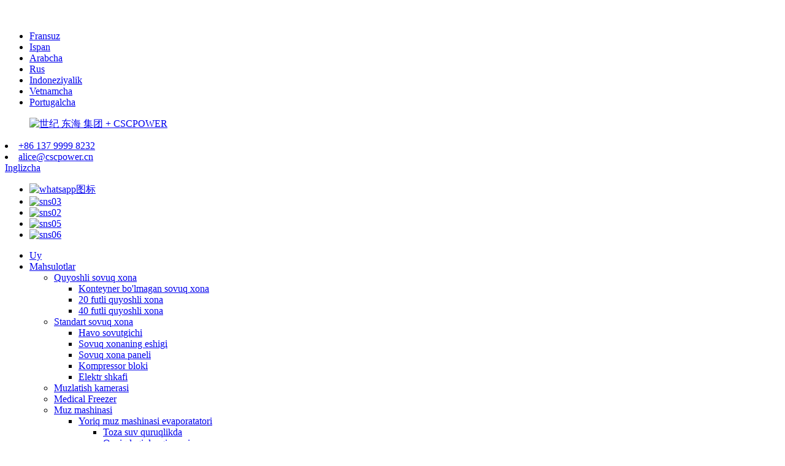

--- FILE ---
content_type: text/html
request_url: http://uz.cncsc.com/blast-freezer-cold-room-cr98-product/
body_size: 18530
content:
<!DOCTYPE html>
<html lang="uz"><body class=" prisna-wp-translate-translated-to-uz"><p>&#65279;

</p>
    
    
<!-- Google tag (gtag.js) -->
<script async src="https://www.googletagmanager.com/gtag/js?id=AW-726975411"></script>
<script>
    window.dataLayer = window.dataLayer || [];
    function gtag() { dataLayer.push(arguments); }
    gtag('js', new Date());
    gtag('config', 'AW-726975411');
</script>
<!-- Event snippet for &#25552;&#20132;&#34920;&#21333; conversion page -->
<script>
    window.addEventListener('load', function () {
        setTimeout(function () {
            document.querySelectorAll('[name="mauticform[submit]"]').forEach(function (e) {
                e.addEventListener('click', function () {
                    var name = document.querySelector('[name="mauticform[f_name]"]').value;
                    var yourEmail = document.querySelector('[name="mauticform[email]"]').value;
                    var mailformat = /^\w+([\.-]?\w+)*@\w+([\.-]?\w+)*(\.\w{2,3})+$/;
                    if (name != "" && yourEmail.match(mailformat)) {
                        gtag('set', 'user_data', {
                            "email": yourEmail
                        });
                        gtag('event', 'conversion', { 'send_to': 'AW-726975411/Qm6tCKrywK0ZELOH09oC' });
                    }
                })
            })
        }, 1000);
    })
</script>
<!-- Event snippet for &#37038;&#31665;&#28857;&#20987; conversion page -->
<script>
    window.addEventListener('load', function (event) {
        document.querySelectorAll('a[href*="mailto:"]').forEach(function (e) {
            e.addEventListener('click', function () {
                gtag('event', 'conversion', { 'send_to': 'AW-726975411/5WeeCK3ywK0ZELOH09oC' });
            });
        });
    });
</script>
    
    
<!-- Google Tag Manager -->
<script>(function(w,d,s,l,i){w[l]=w[l]||[];w[l].push({'gtm.start':
new Date().getTime(),event:'gtm.js'});var f=d.getElementsByTagName(s)[0],
j=d.createElement(s),dl=l!='dataLayer'?'&l='+l:'';j.async=true;j.src=
'https://www.googletagmanager.com/gtm.js?id='+i+dl;f.parentNode.insertBefore(j,f);
})(window,document,'script','dataLayer','GTM-WT2CRZ4');</script>
<!-- End Google Tag Manager -->
<script type="text/javascript">
    /** This section is only needed once per page if manually copying **/
    if (typeof MauticSDKLoaded == 'undefined') {
        var MauticSDKLoaded = true;
        var head            = document.getElementsByTagName('head')[0];
        var script          = document.createElement('script');
        script.type         = 'text/javascript';
        script.src          = 'https://formcs.globalso.com/media/js/mautic-form.js';
        script.onload       = function() {
            MauticSDK.onLoad();
        };
        head.appendChild(script);
        var MauticDomain = 'https://formcs.globalso.com';
        var MauticLang   = {
            'submittingMessage': "Please wait ..."
        }
    }
</script>
<meta http-equiv="Content-Type" content="text/html; charset=UTF-8">
<title>Xitoy Blast muzlatgichli sovuq xona-CR98 fabrikasi va ishlab chiqaruvchilari |  CSCPOWER</title>
<noscript><img height="1" width="1" style="display:none" src="https://www.facebook.com/tr?id=3247875718569114&amp;ev=PageView&amp;noscript=1"></noscript>
<!-- End Facebook Pixel Code -->
<!-- Google Tag Manager -->
<!-- End Google Tag Manager -->
<script type="text/javascript">
    /** This section is only needed once per page if manually copying **/
    if (typeof MauticSDKLoaded == 'undefined') {
        var MauticSDKLoaded = true;
        var head            = document.getElementsByTagName('head')[0];
        var script          = document.createElement('script');
        script.type         = 'text/javascript';
        script.src          = 'https://formcs.globalso.com/index.php/media/js/mautic-form.js';
        script.onload       = function() {
            MauticSDK.onLoad();
        };
        head.appendChild(script);
        var MauticDomain = 'https://formcs.globalso.com/index.php';
        var MauticLang   = {
            'submittingMessage': "Please wait ..."
        }
    }
</script>
<meta name="viewport" content="width=device-width,initial-scale=1,minimum-scale=1,maximum-scale=1,user-scalable=no">
<link rel="apple-touch-icon-precomposed" href="">
<meta name="format-detection" content="telephone=no">
<meta name="apple-mobile-web-app-capable" content="yes">
<meta name="apple-mobile-web-app-status-bar-style" content="black">
<meta property="og:url" content="https://www.cncsc.com/uz/blast-freezer-cold-room-cr98-product/">
<meta property="og:title" content="Muzlatish kamerasi-CR98">
<meta property="og:description" content="Overview
Quick Details
Temperature:
-8&#8451;
Power(W):
5kw
Dimension(L*W*H):
according to customer demand
Warranty:
1 year
Applicable Industries:
Hotels, Garment Shops, Building Material Shops, Machinery Repair Shops, Manufacturing Plant, Food &amp; Beverage Factory, Farms, Restaurant, Home Use...">
<meta property="og:type" content="product">
<meta property="og:image" content="https://www.cncsc.com/uploads/71726f1c.jpg">
<meta property="og:site_name" content="https://www.cncsc.com/">
<link href="//cdn.goodao.net/cncsc/style/global/styledh.css" rel="stylesheet" onload="this.onload=null;this.rel='stylesheet'">
<link href="//cdn.goodao.net/cncsc/style/public/public.css" rel="stylesheet" onload="this.onload=null;this.rel='stylesheet'">
<link rel="shortcut icon" href="https://cdn.globalso.com/cncsc/ico.png">
<meta name="author" content="pat">
<link rel="alternate" hreflang="fr" href="https://www.cncsc.com/fr/blast-freezer-cold-room-cr98-product/">
<link rel="alternate" hreflang="de" href="https://www.cncsc.com/de/blast-freezer-cold-room-cr98-product/">
<link rel="alternate" hreflang="pt" href="https://www.cncsc.com/pt/blast-freezer-cold-room-cr98-product/">
<link rel="alternate" hreflang="es" href="https://www.cncsc.com/es/blast-freezer-cold-room-cr98-product/">
<link rel="alternate" hreflang="ru" href="https://www.cncsc.com/ru/blast-freezer-cold-room-cr98-product/">
<link rel="alternate" hreflang="ja" href="https://www.cncsc.com/ja/blast-freezer-cold-room-cr98-product/">
<link rel="alternate" hreflang="ko" href="https://www.cncsc.com/ko/blast-freezer-cold-room-cr98-product/">
<link rel="alternate" hreflang="ar" href="https://www.cncsc.com/ar/blast-freezer-cold-room-cr98-product/">
<link rel="alternate" hreflang="ga" href="https://www.cncsc.com/ga/blast-freezer-cold-room-cr98-product/">
<link rel="alternate" hreflang="el" href="https://www.cncsc.com/el/blast-freezer-cold-room-cr98-product/">
<link rel="alternate" hreflang="tr" href="https://www.cncsc.com/tr/blast-freezer-cold-room-cr98-product/">
<link rel="alternate" hreflang="it" href="https://www.cncsc.com/it/blast-freezer-cold-room-cr98-product/">
<link rel="alternate" hreflang="da" href="https://www.cncsc.com/da/blast-freezer-cold-room-cr98-product/">
<link rel="alternate" hreflang="ro" href="https://www.cncsc.com/ro/blast-freezer-cold-room-cr98-product/">
<link rel="alternate" hreflang="id" href="https://www.cncsc.com/id/blast-freezer-cold-room-cr98-product/">
<link rel="alternate" hreflang="cs" href="https://www.cncsc.com/cs/blast-freezer-cold-room-cr98-product/">
<link rel="alternate" hreflang="af" href="https://www.cncsc.com/af/blast-freezer-cold-room-cr98-product/">
<link rel="alternate" hreflang="sv" href="https://www.cncsc.com/sv/blast-freezer-cold-room-cr98-product/">
<link rel="alternate" hreflang="pl" href="https://www.cncsc.com/pl/blast-freezer-cold-room-cr98-product/">
<link rel="alternate" hreflang="eu" href="https://www.cncsc.com/eu/blast-freezer-cold-room-cr98-product/">
<link rel="alternate" hreflang="ca" href="https://www.cncsc.com/ca/blast-freezer-cold-room-cr98-product/">
<link rel="alternate" hreflang="eo" href="https://www.cncsc.com/eo/blast-freezer-cold-room-cr98-product/">
<link rel="alternate" hreflang="hi" href="https://www.cncsc.com/hi/blast-freezer-cold-room-cr98-product/">
<link rel="alternate" hreflang="lo" href="https://www.cncsc.com/lo/blast-freezer-cold-room-cr98-product/">
<link rel="alternate" hreflang="sq" href="https://www.cncsc.com/sq/blast-freezer-cold-room-cr98-product/">
<link rel="alternate" hreflang="am" href="https://www.cncsc.com/am/blast-freezer-cold-room-cr98-product/">
<link rel="alternate" hreflang="hy" href="https://www.cncsc.com/hy/blast-freezer-cold-room-cr98-product/">
<link rel="alternate" hreflang="az" href="https://www.cncsc.com/az/blast-freezer-cold-room-cr98-product/">
<link rel="alternate" hreflang="be" href="https://www.cncsc.com/be/blast-freezer-cold-room-cr98-product/">
<link rel="alternate" hreflang="bn" href="https://www.cncsc.com/bn/blast-freezer-cold-room-cr98-product/">
<link rel="alternate" hreflang="bs" href="https://www.cncsc.com/bs/blast-freezer-cold-room-cr98-product/">
<link rel="alternate" hreflang="bg" href="https://www.cncsc.com/bg/blast-freezer-cold-room-cr98-product/">
<link rel="alternate" hreflang="ceb" href="https://www.cncsc.com/ceb/blast-freezer-cold-room-cr98-product/">
<link rel="alternate" hreflang="ny" href="https://www.cncsc.com/ny/blast-freezer-cold-room-cr98-product/">
<link rel="alternate" hreflang="co" href="https://www.cncsc.com/co/blast-freezer-cold-room-cr98-product/">
<link rel="alternate" hreflang="hr" href="https://www.cncsc.com/hr/blast-freezer-cold-room-cr98-product/">
<link rel="alternate" hreflang="nl" href="https://www.cncsc.com/nl/blast-freezer-cold-room-cr98-product/">
<link rel="alternate" hreflang="et" href="https://www.cncsc.com/et/blast-freezer-cold-room-cr98-product/">
<link rel="alternate" hreflang="tl" href="https://www.cncsc.com/tl/blast-freezer-cold-room-cr98-product/">
<link rel="alternate" hreflang="fi" href="https://www.cncsc.com/fi/blast-freezer-cold-room-cr98-product/">
<link rel="alternate" hreflang="fy" href="https://www.cncsc.com/fy/blast-freezer-cold-room-cr98-product/">
<link rel="alternate" hreflang="gl" href="https://www.cncsc.com/gl/blast-freezer-cold-room-cr98-product/">
<link rel="alternate" hreflang="ka" href="https://www.cncsc.com/ka/blast-freezer-cold-room-cr98-product/">
<link rel="alternate" hreflang="ht" href="https://www.cncsc.com/ht/blast-freezer-cold-room-cr98-product/">
<link rel="alternate" hreflang="ha" href="https://www.cncsc.com/ha/blast-freezer-cold-room-cr98-product/">
<link rel="alternate" hreflang="haw" href="https://www.cncsc.com/haw/blast-freezer-cold-room-cr98-product/">
<link rel="alternate" hreflang="iw" href="https://www.cncsc.com/iw/blast-freezer-cold-room-cr98-product/">
<link rel="alternate" hreflang="hmn" href="https://www.cncsc.com/hmn/blast-freezer-cold-room-cr98-product/">
<link rel="alternate" hreflang="hu" href="https://www.cncsc.com/hu/blast-freezer-cold-room-cr98-product/">
<link rel="alternate" hreflang="kk" href="https://www.cncsc.com/kk/blast-freezer-cold-room-cr98-product/">
<link rel="alternate" hreflang="km" href="https://www.cncsc.com/km/blast-freezer-cold-room-cr98-product/">
<link rel="alternate" hreflang="ku" href="https://www.cncsc.com/ku/blast-freezer-cold-room-cr98-product/">
<link rel="alternate" hreflang="ky" href="https://www.cncsc.com/ky/blast-freezer-cold-room-cr98-product/">
<link rel="alternate" hreflang="la" href="https://www.cncsc.com/la/blast-freezer-cold-room-cr98-product/">
<link rel="alternate" hreflang="lv" href="https://www.cncsc.com/lv/blast-freezer-cold-room-cr98-product/">
<link rel="alternate" hreflang="lt" href="https://www.cncsc.com/lt/blast-freezer-cold-room-cr98-product/">
<link rel="alternate" hreflang="lb" href="https://www.cncsc.com/lb/blast-freezer-cold-room-cr98-product/">
<link rel="alternate" hreflang="mk" href="https://www.cncsc.com/mk/blast-freezer-cold-room-cr98-product/">
<link rel="alternate" hreflang="mg" href="https://www.cncsc.com/mg/blast-freezer-cold-room-cr98-product/">
<link rel="alternate" hreflang="ml" href="https://www.cncsc.com/ml/blast-freezer-cold-room-cr98-product/">
<link rel="alternate" hreflang="mt" href="https://www.cncsc.com/mt/blast-freezer-cold-room-cr98-product/">
<link rel="alternate" hreflang="mi" href="https://www.cncsc.com/mi/blast-freezer-cold-room-cr98-product/">
<link rel="alternate" hreflang="mr" href="https://www.cncsc.com/mr/blast-freezer-cold-room-cr98-product/">
<link rel="alternate" hreflang="mn" href="https://www.cncsc.com/mn/blast-freezer-cold-room-cr98-product/">
<link rel="alternate" hreflang="ps" href="https://www.cncsc.com/ps/blast-freezer-cold-room-cr98-product/">
<link rel="alternate" hreflang="fa" href="https://www.cncsc.com/fa/blast-freezer-cold-room-cr98-product/">
<link rel="alternate" hreflang="pa" href="https://www.cncsc.com/pa/blast-freezer-cold-room-cr98-product/">
<link rel="alternate" hreflang="sr" href="https://www.cncsc.com/sr/blast-freezer-cold-room-cr98-product/">
<link rel="alternate" hreflang="sn" href="https://www.cncsc.com/sn/blast-freezer-cold-room-cr98-product/">
<link rel="alternate" hreflang="sd" href="https://www.cncsc.com/sd/blast-freezer-cold-room-cr98-product/">
<link rel="alternate" hreflang="th" href="https://www.cncsc.com/th/blast-freezer-cold-room-cr98-product/">
<link rel="alternate" hreflang="uk" href="https://www.cncsc.com/uk/blast-freezer-cold-room-cr98-product/">
<link rel="alternate" hreflang="ur" href="https://www.cncsc.com/ur/blast-freezer-cold-room-cr98-product/">
<link rel="alternate" hreflang="vi" href="https://www.cncsc.com/vi/blast-freezer-cold-room-cr98-product/">
<link rel="alternate" hreflang="cy" href="https://www.cncsc.com/cy/blast-freezer-cold-room-cr98-product/">
<link rel="alternate" hreflang="xh" href="https://www.cncsc.com/xh/blast-freezer-cold-room-cr98-product/">
<link rel="alternate" hreflang="yi" href="https://www.cncsc.com/yi/blast-freezer-cold-room-cr98-product/">
<link rel="alternate" hreflang="yo" href="https://www.cncsc.com/yo/blast-freezer-cold-room-cr98-product/">
<link rel="alternate" hreflang="zu" href="https://www.cncsc.com/zu/blast-freezer-cold-room-cr98-product/">
<meta name="description" itemprop="description" content="Qisqacha tafsilotlar harorati: -8 &#8451; Quvvat (Vt): 5 kVt (L * W * H): mijoz talabiga binoan Kafolat: 1 yil">
<meta name="keywords" itemprop="keywords" content="havo portlatgichi">


    <!--Start of Tawk.to Script-->
<script type="text/javascript">
var Tawk_API=Tawk_API||{}, Tawk_LoadStart=new Date();
(function(){
var s1=document.createElement("script"),s0=document.getElementsByTagName("script")[0];
s1.async=true;
s1.src='https://embed.tawk.to/65226db7eb150b3fb99f36f9/1hc77p5to';
s1.charset='UTF-8';
s1.setAttribute('crossorigin','*');
s0.parentNode.insertBefore(s1,s0);
})();
</script>
<!--End of Tawk.to Script-->
<script>
    (function(w,d,t,u,n,a,m){w['MauticTrackingObject']=n;
        w[n]=w[n]||function(){(w[n].q=w[n].q||[]).push(arguments)},a=d.createElement(t),
        m=d.getElementsByTagName(t)[0];a.async=1;a.src=u;m.parentNode.insertBefore(a,m)
    })(window,document,'script','https://formcs.globalso.com/mtc.js','mt');
    mt('send', 'pageview');
</script>
<!-- Google Tag Manager (noscript) -->
<noscript><iframe src="https://www.googletagmanager.com/ns.html?id=GTM-WT2CRZ4" height="0" width="0" style="display:none;visibility:hidden"></iframe></noscript>
<!-- End Google Tag Manager (noscript) -->
    
<div class="container">
  <!-- web_head start -->
  <header class=" web_head">
    <div class="head_layer">
            <div class="more_language">
                  <ul>
                    <li class="language-flag language-flag-fr"><a href="http://fr.cncsc.com/" title="French"><b class="country-flag"></b><span>Fransuz</span></a></li>
                    <li class="language-flag language-flag-es"><a href="http://es.cncsc.com/" title="Spanish"><b class="country-flag"></b><span>Ispan</span></a></li>
                    <li class="language-flag language-flag-ar"><a href="http://ar.cncsc.com/" title="Arabic"><b class="country-flag"></b><span>Arabcha</span></a></li>
                    <li class="language-flag language-flag-ru"><a href="http://ru.cncsc.com/" title="Russian"><b class="country-flag"></b><span>Rus</span></a></li>
                    <li class="language-flag language-flag-id"><a href="http://id.cncsc.com/" title="Indonesian"><b class="country-flag"></b><span>Indoneziyalik</span></a></li>
                    <li class="language-flag language-flag-vi lang-item"><a href="http://vi.cncsc.com/" title="Vietnamese"><b class="country-flag"></b><span>Vetnamcha</span></a></li>
                    <li class="language-flag language-flag-pt"><a href="http://pt.cncsc.com/" title="Portuguese"><b class="country-flag"></b><span>Portugalcha</span></a></li>
                    
                  </ul>
            </div>
            <div class="head_top">
            <div class="layout">
            <figure class="logo"><a href="https://www.cncsc.com/uz/">
                <img src="https://cdn.globalso.com/cncsc/f481614c.png" alt="&#19990;&#32426; &#19996;&#28023; &#38598;&#22242; + CSCPOWER">
                </a></figure>
        <div class="right_top">
         <div class="head_contact">
                          <li class="contact_item contact_phone">
                    
                     <a class="tel_link" href="tel:+86%20137%209999%208232"><span class="item_val">+86 137 9999 8232</span></a>
                   
                 </li>
				 				                  <li class="contact_item contact_mail">
              
                     <a href="mailto:alice@cscpower.cn"><span class="item_val">alice@cscpower.cn</span></a>
                
                 </li>
				 
         </div>
        <div class="head_right">
          <b id="btn-search" class="btn--search"></b>
          <div class="change-language ensemble">
  <div class="change-language-info">
    <div class="change-language-title medium-title">
       <div class="language-flag language-flag-en"><a href="https://www.cncsc.com/"><b class="country-flag"></b><span>Inglizcha</span> </a></div>
       <b class="language-icon"></b> 
    </div>
	<div class="change-language-cont sub-content">
        <div class="empty"></div>
    </div>
  </div>
</div>
<!--theme260-->         
        </div>
        <ul class="foot_sns head_sns">
                             <li><a target="_blank" href="https://www.cncsc.com/contact-us/"><img src="https://cdn.globalso.com/cncsc/whatsapp%E5%9B%BE%E6%A0%87_%E5%89%AF%E6%9C%AC2.png" alt="whatsapp&#22270;&#26631;"></a></li>
                        <li><a target="_blank" href="https://www.linkedin.com/in/ice-machine-coldroom-generator-673a24b6/"><img src="https://cdn.globalso.com/cncsc/a3f91cf3.png" alt="sns03"></a></li>
                        <li><a target="_blank" href="https://www.facebook.com/alicecscpower"><img src="https://cdn.globalso.com/cncsc/7189078c.png" alt="sns02"></a></li>
                        <li><a target="_blank" href="https://twitter.com/Alice60883"><img src="https://cdn.globalso.com/cncsc/6660e33e.png" alt="sns05"></a></li>
                        <li><a target="_blank" href="https://www.youtube.com/channel/UCHWBCbfkRT6n1LFhHqcNxFA?view_as=subscriber"><img src="https://cdn.globalso.com/cncsc/03c03d95.png" alt="sns06"></a></li>
                          </ul>   
        </div>
        </div>
            </div>
         
        <nav class="nav_wrap">
        <div class="layout">
          <ul class="head_nav">
              <li><a href="https://www.cncsc.com/uz/">Uy</a></li>
<li class="current-post-ancestor current-menu-parent"><a href="https://www.cncsc.com/uz/products/">Mahsulotlar</a>
<ul class="sub-menu">
	<li><a href="https://www.cncsc.com/solar-cold-room/">Quyoshli sovuq xona</a>
	<ul class="sub-menu">
		<li><a href="https://www.cncsc.com/non-container-cold-room/">Konteyner bo'lmagan sovuq xona</a></li>
		<li><a href="https://www.cncsc.com/20ft-solar-cold-room/">20 futli quyoshli xona</a></li>
		<li><a href="https://www.cncsc.com/40ft-solar-cold-room/">40 futli quyoshli xona</a></li>
	</ul>
</li>
	<li><a href="https://www.cncsc.com/uz/standard-cold-room/">Standart sovuq xona</a>
	<ul class="sub-menu">
		<li><a href="https://www.cncsc.com/air-cooler/">Havo sovutgichi</a></li>
		<li><a href="https://www.cncsc.com/cold-room-door/">Sovuq xonaning eshigi</a></li>
		<li><a href="https://www.cncsc.com/cold-room-panel/">Sovuq xona paneli</a></li>
		<li><a href="https://www.cncsc.com/uz/compressor-unit/">Kompressor bloki</a></li>
		<li><a href="https://www.cncsc.com/rlectric-cabinet/">Elektr shkafi</a></li>
	</ul>
</li>
	<li class="current-post-ancestor current-menu-parent"><a href="https://www.cncsc.com/blast-freezer/">Muzlatish kamerasi</a></li>
	<li><a href="https://www.cncsc.com/medical-freezer/">Medical Freezer</a></li>
	<li><a href="https://www.cncsc.com/ice-machine/">Muz mashinasi</a>
	<ul class="sub-menu">
		<li><a href="https://www.cncsc.com/flake-ice-machine-evaporator/">Yoriq muz mashinasi evaporatatori</a>
		<ul class="sub-menu">
			<li><a href="https://www.cncsc.com/freshwater-on-land/">Toza suv quruqlikda</a></li>
			<li><a href="https://www.cncsc.com/seawater-on-boat/">Qayiqdagi dengiz suvi</a></li>
			<li><a href="https://www.cncsc.com/seawater-on-land/">Quruq dengiz suvi</a></li>
		</ul>
</li>
		<li><a href="https://www.cncsc.com/flake-ice-machine/">Yoriq muz mashinasi</a>
		<ul class="sub-menu">
			<li><a href="https://www.cncsc.com/freshwater-flake-ice-machine/">Chuchuk suvli muzli muz mashinasi</a></li>
			<li><a href="https://www.cncsc.com/seawater-flake-ice-machine/">Dengiz suvi parchalari muz mashinasi</a></li>
		</ul>
</li>
		<li><a href="https://www.cncsc.com/tube-ice-machine/">Tube muz mashinasi</a>
		<ul class="sub-menu">
			<li><a href="https://www.cncsc.com/tube-ice-machine-tube-ice-machine/">Tube muz mashinasi</a></li>
			<li><a href="https://www.cncsc.com/tube-ice-machine-evaporator/">Tub muzli muzlatish moslamasi</a></li>
		</ul>
</li>
		<li><a href="https://www.cncsc.com/block-ice-machine/">Blok muz mashinasi</a>
		<ul class="sub-menu">
			<li><a href="https://www.cncsc.com/direct-cooling-block-ice-machine/">To'g'ridan-to'g'ri sovutish bloki muz mashinasi</a></li>
			<li><a href="https://www.cncsc.com/brine-type-block-ice-machine/">Sho'r turidagi blokli muz mashinasi</a></li>
			<li><a href="https://www.cncsc.com/transparent-block-ice-machine/">Shaffof blokli muz mashinasi</a></li>
			<li><a href="https://www.cncsc.com/containerized-brine-type-block-ice-machine/">Konteynerli sho'r turidagi blokli muz mashinasi</a></li>
			<li><a href="https://www.cncsc.com/containerized-direct-cooling-block-ice-machine/">Konteynerli to'g'ridan-to'g'ri sovutish bloki muz mashinasi</a></li>
			<li><a href="https://www.cncsc.com/ice-mold/">Muz mog'or</a></li>
		</ul>
</li>
		<li><a href="https://www.cncsc.com/cube-ice-machine/">Kub muz mashinasi</a>
		<ul class="sub-menu">
			<li><a href="https://www.cncsc.com/commercial-cube-ice-machine/">Tijorat kubli muz mashinasi</a></li>
			<li><a href="https://www.cncsc.com/industrial-cube-ice-machine/">Sanoat kubikli muz mashinasi</a></li>
		</ul>
</li>
		<li><a href="https://www.cncsc.com/ice-cream-machine/">Muzqaymoq mashinasi</a>
		<ul class="sub-menu">
			<li><a href="https://www.cncsc.com/soft-ice-cream-machine/">Yumshoq muzqaymoq mashinasi</a></li>
			<li><a href="https://www.cncsc.com/hard-ice-cream-machine/">Qattiq muzqaymoq mashinasi</a></li>
			<li><a href="https://www.cncsc.com/fried-ice-cream-machine/">Pishgan muzqaymoq mashinasi</a></li>
		</ul>
</li>
	</ul>
</li>
	<li><a href="https://www.cncsc.com/solar-energy-products/">Quyosh energiyasi mahsulotlari</a>
	<ul class="sub-menu">
		<li><a href="https://www.cncsc.com/solar-power-system/">Quyosh energiyasi tizimi</a>
		<ul class="sub-menu">
			<li><a href="https://www.cncsc.com/solar-panel/">Quyosh paneli</a></li>
			<li><a href="https://www.cncsc.com/solar-inverter/">Quyosh inverteri</a></li>
			<li><a href="https://www.cncsc.com/solar-controller/">Quyosh tekshirgichi</a></li>
			<li><a href="https://www.cncsc.com/solar-combiner/">Quyosh kombinati</a></li>
			<li><a href="https://www.cncsc.com/solar-battery/">Quyosh batareyasi</a></li>
			<li><a href="https://www.cncsc.com/solar-mounting-structure/">Quyosh o'rnatish moslamasi</a></li>
		</ul>
</li>
		<li><a href="https://www.cncsc.com/solar-water-pump/">Quyosh suv nasosi</a></li>
		<li><a href="https://www.cncsc.com/solar-air-conditioner/">Quyosh konditsioneri</a></li>
		<li><a href="https://www.cncsc.com/solar-heater/">Quyosh isitgichi</a></li>
	</ul>
</li>
	<li><a href="https://www.cncsc.com/diesel-generator-set/">Dizel generatori to'plami</a>
	<ul class="sub-menu">
		<li><a href="https://www.cncsc.com/marine-generator-set/">Dengiz generatori to'plami</a>
		<ul class="sub-menu">
			<li><a href="https://www.cncsc.com/cummins-marine-genset/">Cummins dengiz genseti</a></li>
			<li><a href="https://www.cncsc.com/weichai-marine-genset/">Weichai dengiz genseti</a></li>
			<li><a href="https://www.cncsc.com/yuchai-marine-genset/">Yuchai dengiz jenseti</a></li>
		</ul>
</li>
		<li><a href="https://www.cncsc.com/generator-with-cummins-engine/">Cummins dvigateliga ega generator</a></li>
		<li><a href="https://www.cncsc.com/generator-with-perkins-engine/">Perkins dvigatelli generator</a></li>
		<li><a href="https://www.cncsc.com/generator-with-weifang-engine/">Weifang dvigatelli generator</a></li>
		<li><a href="https://www.cncsc.com/generator-with-yangdong-engine/">Yangdong dvigateliga ega generator</a></li>
		<li><a href="https://www.cncsc.com/generator-with-shangchai-engine/">Shangchai dvigateliga ega generator</a></li>
		<li><a href="https://www.cncsc.com/generator-with-weichai-engine/">Weichai dvigatelli generator</a></li>
		<li><a href="https://www.cncsc.com/trailer-and-light-tower-generator/">Treyler va engil minora generatori</a></li>
		<li><a href="https://www.cncsc.com/paralleling-system-and-ats/">Parallel tizim va ATS</a></li>
		<li><a href="https://www.cncsc.com/1-10kw-generator/">1-10 kVt generator</a>
		<ul class="sub-menu">
			<li><a href="https://www.cncsc.com/diesel-generator-set-1-10kw-generator/">Dizel generatori to'plami</a></li>
			<li><a href="https://www.cncsc.com/gasoline-generator-set/">Benzin generatori to'plami</a></li>
		</ul>
</li>
		<li><a href="https://www.cncsc.com/engine/">Dvigatel</a>
		<ul class="sub-menu">
			<li><a href="https://www.cncsc.com/diesel-engine/">Dizel dvigatel</a></li>
			<li><a href="https://www.cncsc.com/gasoline/">Benzin</a></li>
		</ul>
</li>
		<li><a href="https://www.cncsc.com/generator-spare-parts/">Jenerat&ouml;r ehtiyot qismlari</a></li>
	</ul>
</li>
</ul>
</li>
<li><a href="https://www.cncsc.com/successful-case/">Muvaffaqiyatli ish</a></li>
<li><a>video</a>
<ul class="sub-menu">
	<li><a href="https://www.cncsc.com/solar-cold-room-video/">SOLAR SAQLASH XONASI</a></li>
	<li><a href="https://www.cncsc.com/ice-machine-viedo/">ICE MASHINASI</a></li>
	<li><a href="https://www.cncsc.com/solar-energy-products-video/">SOLAR ENERGIYA MAHSULOTLARI</a></li>
	<li><a href="https://www.cncsc.com/diesel-generator-set-video/">Dizel generatorlari to'plami</a></li>
</ul>
</li>
<li><a href="https://www.cncsc.com/uz/news/">Yangiliklar</a></li>
<li><a href="https://www.cncsc.com/faqs/">Tez-tez beriladigan savollar</a></li>
<li><a href="https://www.cncsc.com/about-us/">Biz haqimizda</a>
<ul class="sub-menu">
	<li><a href="https://www.cncsc.com/certificate/">Sertifikat</a></li>
</ul>
</li>
<li><a href="https://www.cncsc.com/contact-us/">Biz bilan bog'lanish</a></li>
          </ul>
          </div>
        </nav>
       
  
    </div>
  </header><!-- path -->
<div class="path_bar">
  <div class="layout">
    <ul>
     <li> <a itemprop="breadcrumb" href="https://www.cncsc.com/">Uy</a></li><li> <a itemprop="breadcrumb" href="https://www.cncsc.com/uz/products/" title="Mahsulotlar">Mahsulotlar</a> </li><li> <a itemprop="breadcrumb" href="https://www.cncsc.com/blast-freezer/" title="Muzlatish kamerasi">Muzlatish kamerasi</a> </li>
    </ul>
  </div>
</div>
  
  
   <!-- page-layout start -->
 <section class="web_main page_main">
  <div class="layout"> 
  <aside class="aside">
  <section class="aside-wrap">
    <section class="side-widget">
    <div class="side-tit-bar">
      <h4 class="side-tit">Toifalar</h4>
    </div>
    <ul class="side-cate">
      <li><a href="https://www.cncsc.com/solar-cold-room/">Quyoshli sovuq xona</a>
<ul class="sub-menu">
	<li><a href="https://www.cncsc.com/non-container-cold-room/">Konteyner bo'lmagan sovuq xona</a></li>
	<li><a href="https://www.cncsc.com/20ft-solar-cold-room/">20 futli quyoshli xona</a></li>
	<li><a href="https://www.cncsc.com/40ft-solar-cold-room/">40 futli quyoshli xona</a></li>
</ul>
</li>
<li><a href="https://www.cncsc.com/uz/standard-cold-room/">Standart sovuq xona</a></li>
<li class="current-post-ancestor current-menu-parent"><a href="https://www.cncsc.com/blast-freezer/">Muzlatish kamerasi</a></li>
<li><a href="https://www.cncsc.com/medical-freezer/">Medical Freezer</a></li>
<li><a href="https://www.cncsc.com/ice-machine/">Muz mashinasi</a>
<ul class="sub-menu">
	<li><a href="https://www.cncsc.com/flake-ice-machine-evaporator/">Yoriq muz mashinasi evaporatatori</a>
	<ul class="sub-menu">
		<li><a href="https://www.cncsc.com/freshwater-on-land/">Toza suv quruqlikda</a></li>
		<li><a href="https://www.cncsc.com/seawater-on-boat/">Qayiqdagi dengiz suvi</a></li>
		<li><a href="https://www.cncsc.com/seawater-on-land/">Quruq dengiz suvi</a></li>
	</ul>
</li>
	<li><a href="https://www.cncsc.com/flake-ice-machine/">Yoriq muz mashinasi</a>
	<ul class="sub-menu">
		<li><a href="https://www.cncsc.com/freshwater-flake-ice-machine/">Chuchuk suvli muzli muz mashinasi</a></li>
		<li><a href="https://www.cncsc.com/seawater-flake-ice-machine/">Dengiz suvi parchalari muz mashinasi</a></li>
	</ul>
</li>
	<li><a href="https://www.cncsc.com/tube-ice-machine/">Tube muz mashinasi</a>
	<ul class="sub-menu">
		<li><a href="https://www.cncsc.com/tube-ice-machine-tube-ice-machine/">Tube muz mashinasi</a></li>
		<li><a href="https://www.cncsc.com/tube-ice-machine-evaporator/">Tub muzli muzlatish moslamasi</a></li>
	</ul>
</li>
	<li><a href="https://www.cncsc.com/block-ice-machine/">Blok muz mashinasi</a>
	<ul class="sub-menu">
		<li><a href="https://www.cncsc.com/direct-cooling-block-ice-machine/">To'g'ridan-to'g'ri sovutish bloki muz mashinasi</a></li>
		<li><a href="https://www.cncsc.com/brine-type-block-ice-machine/">Sho'r turidagi blokli muz mashinasi</a></li>
		<li><a href="https://www.cncsc.com/transparent-block-ice-machine/">Shaffof blokli muz mashinasi</a></li>
		<li><a href="https://www.cncsc.com/containerized-brine-type-block-ice-machine/">Konteynerli sho'r turidagi blokli muz mashinasi</a></li>
		<li><a href="https://www.cncsc.com/containerized-direct-cooling-block-ice-machine/">Konteynerli to'g'ridan-to'g'ri sovutish bloki muz mashinasi</a></li>
		<li><a href="https://www.cncsc.com/ice-mold/">Muz mog'or</a></li>
	</ul>
</li>
	<li><a href="https://www.cncsc.com/cube-ice-machine/">Kub muz mashinasi</a>
	<ul class="sub-menu">
		<li><a href="https://www.cncsc.com/commercial-cube-ice-machine/">Tijorat kubli muz mashinasi</a></li>
		<li><a href="https://www.cncsc.com/industrial-cube-ice-machine/">Sanoat kubikli muz mashinasi</a></li>
	</ul>
</li>
	<li><a href="https://www.cncsc.com/ice-cream-machine/">Muzqaymoq mashinasi</a>
	<ul class="sub-menu">
		<li><a href="https://www.cncsc.com/soft-ice-cream-machine/">Yumshoq muzqaymoq mashinasi</a></li>
		<li><a href="https://www.cncsc.com/hard-ice-cream-machine/">Qattiq muzqaymoq mashinasi</a></li>
		<li><a href="https://www.cncsc.com/fried-ice-cream-machine/">Pishgan muzqaymoq mashinasi</a></li>
	</ul>
</li>
</ul>
</li>
<li><a href="https://www.cncsc.com/solar-energy-products/">Quyosh energiyasi mahsulotlari</a>
<ul class="sub-menu">
	<li><a href="https://www.cncsc.com/solar-power-system/">Quyosh energiyasi tizimi</a>
	<ul class="sub-menu">
		<li><a href="https://www.cncsc.com/solar-panel/">Quyosh paneli</a></li>
		<li><a href="https://www.cncsc.com/solar-inverter/">Quyosh inverteri</a></li>
		<li><a href="https://www.cncsc.com/solar-controller/">Quyosh tekshirgichi</a></li>
		<li><a href="https://www.cncsc.com/solar-combiner/">Quyosh kombinati</a></li>
		<li><a href="https://www.cncsc.com/solar-battery/">Quyosh batareyasi</a></li>
		<li><a href="https://www.cncsc.com/solar-mounting-structure/">Quyosh o'rnatish moslamasi</a></li>
	</ul>
</li>
	<li><a href="https://www.cncsc.com/solar-water-pump/">Quyosh suv nasosi</a></li>
	<li><a href="https://www.cncsc.com/solar-air-conditioner/">Quyosh konditsioneri</a></li>
	<li><a href="https://www.cncsc.com/solar-heater/">Quyosh isitgichi</a></li>
</ul>
</li>
<li><a href="https://www.cncsc.com/diesel-generator-set-1-10kw-generator/">Dizel generatori to'plami</a>
<ul class="sub-menu">
	<li><a href="https://www.cncsc.com/marine-generator-set/">Dengiz generatori to'plami</a>
	<ul class="sub-menu">
		<li><a href="https://www.cncsc.com/cummins-marine-genset/">Cummins dengiz genseti</a></li>
		<li><a href="https://www.cncsc.com/weichai-marine-genset/">Weichai dengiz genseti</a></li>
		<li><a href="https://www.cncsc.com/yuchai-marine-genset/">Yuchai dengiz jenseti</a></li>
	</ul>
</li>
	<li><a href="https://www.cncsc.com/generator-with-cummins-engine/">Cummins dvigateliga ega generator</a></li>
	<li><a href="https://www.cncsc.com/generator-with-perkins-engine/">Perkins dvigatelli generator</a></li>
	<li><a href="https://www.cncsc.com/generator-with-weifang-engine/">Weifang dvigatelli generator</a></li>
	<li><a href="https://www.cncsc.com/generator-with-yangdong-engine/">Yangdong dvigateliga ega generator</a></li>
	<li><a href="https://www.cncsc.com/generator-with-shangchai-engine/">Shangchai dvigateliga ega generator</a></li>
	<li><a href="https://www.cncsc.com/generator-with-weichai-engine/">Weichai dvigatelli generator</a></li>
	<li><a href="https://www.cncsc.com/trailer-and-light-tower-generator/">Treyler va engil minora generatori</a></li>
	<li><a href="https://www.cncsc.com/paralleling-system-and-ats/">Parallel tizim va ATS</a></li>
	<li><a href="https://www.cncsc.com/1-10kw-generator/">1-10 kVt generator</a>
	<ul class="sub-menu">
		<li><a href="https://www.cncsc.com/diesel-generator-set/">Dizel generatori to'plami</a></li>
		<li><a href="https://www.cncsc.com/gasoline-generator-set/">Benzin generatori to'plami</a></li>
	</ul>
</li>
	<li><a href="https://www.cncsc.com/engine/">Dvigatel</a>
	<ul class="sub-menu">
		<li><a href="https://www.cncsc.com/diesel-engine/">Dizel dvigatel</a></li>
		<li><a href="https://www.cncsc.com/gasoline/">Benzin</a></li>
	</ul>
</li>
	<li><a href="https://www.cncsc.com/generator-spare-parts/">Jenerat&ouml;r ehtiyot qismlari</a></li>
</ul>
</li>
    </ul>
  </section>
  <div class="side-widget">
    <div class="side-tit-bar">
      <h2 class="side-tit">Tanlangan mahsulotlar</h2>
    </div>
	   
	 <div class="side-product-items">
              <div class="items_content">
               <div class="side_slider">
                              <ul class="swiper-wrapper">
				                    <li class="swiper-slide gm-sep side_product_item">
                                      <figure>
                                         <a href="https://www.cncsc.com/insulated-door-cold-room-for-mushroom-with-pu-sandwich-panels-product/" class="item-img"><img src="https://cdn.globalso.com/cncsc/%E5%BE%AE%E4%BF%A1%E5%9B%BE%E7%89%87_201902251019535-300x225.jpg" alt="insulated door cold room for mushroom with pu s..."></a>
                                          <figcaption>
                                              <h3 class="item_title"><a href="https://www.cncsc.com/insulated-door-cold-room-for-mushroom-with-pu-sandwich-panels-product/">insulated door cold room fo...</a></h3>
                                          </figcaption>
                                      </figure>
                                  </li>
	
					                    <li class="swiper-slide gm-sep side_product_item">
                                      <figure>
                                         <a href="https://www.cncsc.com/uz/best-quality-5hp-4des-5-compressor-freezer-condensing-unit-for-for-cold-storage-freezer-product/" class="item-img"><img src="https://cdn.globalso.com/cncsc/semi-hermetic--300x227.png" alt="Eng yaxshi sifatli 5hp 4DES-5 kompressorli muzlatgich ..."></a>
                                          <figcaption>
                                              <h3 class="item_title"><a href="https://www.cncsc.com/uz/best-quality-5hp-4des-5-compressor-freezer-condensing-unit-for-for-cold-storage-freezer-product/">Eng yaxshi sifatli 5hp 4DES-5 Co ...</a></h3>
                                          </figcaption>
                                      </figure>
                                  </li>
	
					                    <li class="swiper-slide gm-sep side_product_item">
                                      <figure>
                                         <a href="https://www.cncsc.com/uz/4ces-6-air-cooled-bitzer-compressor-chillers-unit-compressor-condensing-unit-cold-room-compressor-unit-cold-room-condensing-compressor-unit-for-blast-freezer-room-product/" class="item-img"><img src="https://cdn.globalso.com/cncsc/semi-hermetic--300x227.png" alt="4CES-6 havo sovutgichli bitzerli kompressor sovutgichlari ..."></a>
                                          <figcaption>
                                              <h3 class="item_title"><a href="https://www.cncsc.com/uz/4ces-6-air-cooled-bitzer-compressor-chillers-unit-compressor-condensing-unit-cold-room-compressor-unit-cold-room-condensing-compressor-unit-for-blast-freezer-room-product/">4CES-6 Havo sovutgichli bitzer ...</a></h3>
                                          </figcaption>
                                      </figure>
                                  </li>
	
					                    <li class="swiper-slide gm-sep side_product_item">
                                      <figure>
                                         <a href="https://www.cncsc.com/uz/germany-bitzer-compressor-4ees-4-cold-room-condensing-compressor-unit-for-blast-freezer-room-product/" class="item-img"><img src="https://cdn.globalso.com/cncsc/semi-hermetic--300x227.png" alt="Germaniya Bitzer kompressori 4EES-4 sovuq xona ..."></a>
                                          <figcaption>
                                              <h3 class="item_title"><a href="https://www.cncsc.com/uz/germany-bitzer-compressor-4ees-4-cold-room-condensing-compressor-unit-for-blast-freezer-room-product/">Germaniya Bitzer kompressori 4 ...</a></h3>
                                          </figcaption>
                                      </figure>
                                  </li>
	
					                    <li class="swiper-slide gm-sep side_product_item">
                                      <figure>
                                         <a href="https://www.cncsc.com/uz/compressor-condensing-unit-4fes-5-for-cold-room-storagecold-room-refrigeration-unit-product/" class="item-img"><img src="https://cdn.globalso.com/cncsc/semi-hermetic--300x227.png" alt="Sovuq xona uchun 4FES-5 kompressorli kondensatlash moslamasi ..."></a>
                                          <figcaption>
                                              <h3 class="item_title"><a href="https://www.cncsc.com/uz/compressor-condensing-unit-4fes-5-for-cold-room-storagecold-room-refrigeration-unit-product/">Kompressor kondensatlash moslamasi ...</a></h3>
                                          </figcaption>
                                      </figure>
                                  </li>
	
					                </ul>
				</div>
                <div class="btn-prev"></div>
                <div class="btn-next"></div>
              </div>
            </div>
   </div>
      <section class="aside-wrap">
</section></section></aside>   <section class="main">
         
	    <div class="main_hd">
               <h2 class="page_title">
        Muzlatish kamerasi-CR98      </h2>
             
				  <div class="share-this">
            <div class="addthis_sharing_toolbox"></div>
            </div>
				
            </div>
	  
       <!-- product info -->
      <section class="product-intro">
        <div class="product-view"> 
          <!-- Piliang S-->
                    <!-- Piliang E-->
                    <div class="product-image"> <a class="cloud-zoom" id="zoom1" data-zoom="adjustX:0, adjustY:0" href="https://cdn.globalso.com/cncsc/71726f1c.jpg"> <img src="https://cdn.globalso.com/cncsc/71726f1c.jpg" itemprop="image" title="" alt="Muzlatish kamerasi muzlatish kamerasi-CR98; tanlangan rasm" style="width:100%"></a> </div>
                    <div style="position:relative; width:100%;">
            <div class="image-additional">
              <ul class="swiper-wrapper">
                                <li class="swiper-slide image-item current"> <a class="cloud-zoom-gallery item" href="https://cdn.globalso.com/cncsc/71726f1c.jpg" data-zoom="useZoom:zoom1, smallImage:https://cdn.globalso.com/cncsc/71726f1c.jpg" title=""><img src="https://cdn.globalso.com/cncsc/71726f1c-300x300.jpg" alt="Muzlatish kamerasi-CR98"></a> </li>
                                <li class="swiper-slide image-item "> <a class="cloud-zoom-gallery item" href="https://cdn.globalso.com/cncsc/1470b86c1.jpg" data-zoom="useZoom:zoom1, smallImage:https://cdn.globalso.com/cncsc/1470b86c1.jpg" title=""><img src="https://cdn.globalso.com/cncsc/1470b86c1-300x300.jpg" alt="Muzlatish kamerasi-CR98"></a> </li>
                                <li class="swiper-slide image-item "> <a class="cloud-zoom-gallery item" href="https://cdn.globalso.com/cncsc/b169389f1.jpg" data-zoom="useZoom:zoom1, smallImage:https://cdn.globalso.com/cncsc/b169389f1.jpg" title=""><img src="https://cdn.globalso.com/cncsc/b169389f1-300x300.jpg" alt="Muzlatish kamerasi-CR98"></a> </li>
                              </ul>
              <div class="swiper-pagination swiper-pagination-white"></div>
            </div>
            <div class="swiper-button-next swiper-button-white"></div>
            <div class="swiper-button-prev swiper-button-white"></div>
          </div>
        </div>
        <section class="product-summary"> 
          <div class="product-meta">
            <h3>Qisqa Tasvir:</h3>
            <p>Overview
Quick Details
Temperature:
-8&#8451;
Power(W):
5kw
Dimension(L*W*H):
according to customer demand
Warranty:
1 year
Applicable Industries:
Hotels, Garment Shops, Building Material Shops, Machinery Repair Shops, Manufacturing Plant, Food &amp; Beverage Factory, Farms, Restaurant, Home Use, Retail, Food Shop, Printing Shops, Construction works&nbsp;, Energy &amp; Mining, Food &amp; Beverage Shops, Advertising Company
After Warranty Service:
Video technical support, Online support, Spare par...</p>
            <br>
                                                                                  </div>
          <div class="product-btn-wrap"> <a href="javascript:" onclick="showMsgPop();" class="email">Bizga elektron pochta xabarini </a> <a href="/downloadpdf.php?id=2903" target="_blank" rel="external nofollow" class="pdf">PDF formatida yuklab oling</a> </div>
         
        </section>
      </section>
      <section class="tab-content-wrap product-detail">
        <div class="tab-title-bar detail-tabs">
          <h2 class="tab-title title current"><span>Mahsulot tafsiloti</span></h2>
                              <h2 class="tab-title title"><span>Mahsulot teglari</span></h2>
                  </div>
        <section class="tab-panel-wrap">
          <section class="tab-panel disabled entry">
            <section class="tab-panel-content">
                                          <p><span style="font-size: medium; font-family: arial, helvetica, sans-serif;"><strong>Umumiy nuqtai</strong></span></p>
<p><span style="font-size: medium; font-family: arial, helvetica, sans-serif;">Tez ma'lumotlar</span></p>
<table border="1" cellspacing="0">
<tbody>
<tr>
<td valign="top" width="142"><span style="font-size: medium; font-family: arial, helvetica, sans-serif;">Harorat:</span></td>
<td valign="top" width="142"><span style="font-size: medium; font-family: arial, helvetica, sans-serif;">-8 &#8451;</span></td>
<td valign="top" width="142"><span style="font-size: medium; font-family: arial, helvetica, sans-serif;">Quvvat (Vt):</span></td>
<td valign="top" width="142"><span style="font-size: medium; font-family: arial, helvetica, sans-serif;">5kw</span></td>
</tr>
<tr>
<td valign="top" width="142"><span style="font-size: medium; font-family: arial, helvetica, sans-serif;">O'lchov (L * W * H):</span></td>
<td valign="top" width="142"><span style="font-size: medium; font-family: arial, helvetica, sans-serif;">mijozlar talabiga binoan</span></td>
<td valign="top" width="142"><span style="font-size: medium; font-family: arial, helvetica, sans-serif;">Kafolat:</span></td>
<td valign="top" width="142"><span style="font-size: medium; font-family: arial, helvetica, sans-serif;">1 yil</span></td>
</tr>
<tr>
<td valign="top" width="142"><span style="font-size: medium; font-family: arial, helvetica, sans-serif;">Qo'llaniladigan tarmoqlar:</span></td>
<td valign="top" width="142"><span style="font-size: medium; font-family: arial, helvetica, sans-serif;">Mehmonxonalar, kiyim-kechak do'konlari, qurilish materiallari do'konlari, mashinalarni ta'mirlash ustaxonalari, ishlab chiqarish zavodi, oziq-ovqat va ichimliklar ishlab chiqarish fabrikasi, fermalar, restoran, uy sharoitida foydalanish, chakana savdo, oziq-ovqat do'koni, bosma do'konlar, qurilish ishlari, energetika va tog'-kon, oziq-ovqat va ichimlik do'konlari, reklama kompaniyasi.</span></td>
<td valign="top" width="142"><span style="font-size: medium; font-family: arial, helvetica, sans-serif;">Kafolat xizmatidan keyin:</span></td>
<td valign="top" width="142"><span style="font-size: medium; font-family: arial, helvetica, sans-serif;">Videoga texnik yordam, Onlayn qo'llab-quvvatlash, Ehtiyot qismlar, Maydondagi texnik xizmat va ta'mirlash xizmati</span></td>
</tr>
<tr>
<td valign="top" width="142"><span style="font-size: medium; font-family: arial, helvetica, sans-serif;">Mahalliy xizmat manzili:</span></td>
<td valign="top" width="142"><span style="font-size: medium; font-family: arial, helvetica, sans-serif;">Misr, Kanada, Turkiya, Buyuk Britaniya, AQSh, Italiya, Germaniya, Vetnam, Filippin, Braziliya, Peru, Saudiya Arabistoni, Indoneziya, Pokiston, Hindiston, Meksika, Rossiya, Ispaniya, Tailand, Yaponiya, Malayziya, Avstraliya, Marokash, Keniya, Argentina, Janubiy Koreya, Chili, BAA, Kolumbiya, Jazoir, Shri-Lanka, Ruminiya, Bangladesh, JAR, Qozog'iston, Ukraina, Qirg'iziston, Nigeriya, O'zbekiston, Tojikiston</span></td>
<td valign="top" width="142"><span style="font-size: medium; font-family: arial, helvetica, sans-serif;">Ko'rgazma zali:</span></td>
<td valign="top" width="142"><span style="font-size: medium; font-family: arial, helvetica, sans-serif;">Misr, Kanada, Turkiya, Buyuk Britaniya, AQSh, Italiya, Frantsiya, Germaniya, Vetnam, Filippin, Braziliya, Peru, Saudiya Arabistoni, Indoneziya, Pokiston, Hindiston, Meksika, Rossiya, Tailand, Marokash, Keniya, Argentina, Janubiy Koreya , Chili, BAA, Kolumbiya, Jazoir, Shri-Lanka, Ruminiya, Bangladesh, JAR, Qozog'iston, Ukraina, Qirg'iziston, Nigeriya, O'zbekiston, Tojikiston, Yaponiya, Malayziya, Avstraliya</span></td>
</tr>
<tr>
<td valign="top" width="142"><span style="font-size: medium; font-family: arial, helvetica, sans-serif;">Ahvoli:</span></td>
<td valign="top" width="142"><span style="font-size: medium; font-family: arial, helvetica, sans-serif;">Yangi</span></td>
<td valign="top" width="142"><span style="font-size: medium; font-family: arial, helvetica, sans-serif;">Qaytish joyi:</span></td>
<td valign="top" width="142"><span style="font-size: medium; font-family: arial, helvetica, sans-serif;">Fujian, Xitoy</span></td>
</tr>
<tr>
<td valign="top" width="142"><span style="font-size: medium; font-family: arial, helvetica, sans-serif;">Brendning nomi:</span></td>
<td valign="top" width="142"><span style="font-size: medium; font-family: arial, helvetica, sans-serif;">CSCPOWER</span></td>
<td valign="top" width="142"><span style="font-size: medium; font-family: arial, helvetica, sans-serif;">Kuchlanish:</span></td>
<td valign="top" width="142"><span style="font-size: medium; font-family: arial, helvetica, sans-serif;">380V / 50HZ / 3P</span></td>
</tr>
<tr>
<td valign="top" width="142"><span style="font-size: medium; font-family: arial, helvetica, sans-serif;">Vazni:</span></td>
<td valign="top" width="142"><span style="font-size: medium; font-family: arial, helvetica, sans-serif;">1800kg</span></td>
<td valign="top" width="142"><span style="font-size: medium; font-family: arial, helvetica, sans-serif;">Sertifikatlash:</span></td>
<td valign="top" width="142"><span style="font-size: medium; font-family: arial, helvetica, sans-serif;">Idoralar bo'yicha ISO</span></td>
</tr>
<tr>
<td valign="top" width="142"><span style="font-size: medium; font-family: arial, helvetica, sans-serif;">Sotishdan keyingi xizmat:</span></td>
<td valign="top" width="142"><span style="font-size: medium; font-family: arial, helvetica, sans-serif;">Bepul ehtiyot qismlar, Maydonni o'rnatish, ishga tushirish va o'qitish, Maydondagi texnik xizmat ko'rsatish va ta'mirlash xizmati, Videoga texnik yordam, Onlayn qo'llab-quvvatlash</span></td>
<td valign="top" width="142"><span style="font-size: medium; font-family: arial, helvetica, sans-serif;">Asosiy savdo nuqtalari:</span></td>
<td valign="top" width="142"><span style="font-size: medium; font-family: arial, helvetica, sans-serif;">Raqobatbardosh narx</span></td>
</tr>
<tr>
<td valign="top" width="142"><span style="font-size: medium; font-family: arial, helvetica, sans-serif;">Eski yoki yangi:</span></td>
<td valign="top" width="142"><span style="font-size: medium; font-family: arial, helvetica, sans-serif;">Yangi</span></td>
<td valign="top" width="142"><span style="font-size: medium; font-family: arial, helvetica, sans-serif;">Material:</span></td>
<td valign="top" width="142"><span style="font-size: medium; font-family: arial, helvetica, sans-serif;">po'lat, zanglamaydigan po'lat</span></td>
</tr>
<tr>
<td valign="top" width="142"><span style="font-size: medium; font-family: arial, helvetica, sans-serif;">Kompressor markasi:</span></td>
<td valign="top" width="142"><span style="font-size: medium; font-family: arial, helvetica, sans-serif;">Bizter / Tecumseh / Copeland</span></td>
<td valign="top" width="142"><span style="font-size: medium; font-family: arial, helvetica, sans-serif;">Turi:</span></td>
<td valign="top" width="142"><span style="font-size: medium; font-family: arial, helvetica, sans-serif;">Sovutish kompressor qurilmasi</span></td>
</tr>
<tr>
<td valign="top" width="142"><span style="font-size: medium; font-family: arial, helvetica, sans-serif;">Foydalanish:</span></td>
<td valign="top" width="142"><span style="font-size: medium; font-family: arial, helvetica, sans-serif;">Sut</span></td>
<td valign="top" width="142"><span style="font-size: medium; font-family: arial, helvetica, sans-serif;">Mahsulot nomi:</span></td>
<td valign="top" width="142"><span style="font-size: medium; font-family: arial, helvetica, sans-serif;">Sovuqni saqlash PU-paneli</span></td>
</tr>
<tr>
<td valign="top" width="142"><span style="font-size: medium; font-family: arial, helvetica, sans-serif;">Vazifalari:</span></td>
<td valign="top" width="142"><span style="font-size: medium; font-family: arial, helvetica, sans-serif;">uchrashish, baliq, sabzavot, tibbiy va hk</span></td>
<td valign="top" width="142"><span style="font-size: medium; font-family: arial, helvetica, sans-serif;">Kalit so'z:</span></td>
<td valign="top" width="142"><span style="font-size: medium; font-family: arial, helvetica, sans-serif;">sovuq xona</span></td>
</tr>
<tr>
<td valign="top" width="142"><span style="font-size: medium; font-family: arial, helvetica, sans-serif;">Mahsulot turi:</span></td>
<td valign="top" width="142"><span style="font-size: medium; font-family: arial, helvetica, sans-serif;">Sovuq xonani muzlatish kamerasini yarating</span></td>
<td valign="top" width="142"><span style="font-size: medium; font-family: arial, helvetica, sans-serif;">Panelning qalinligi:</span></td>
<td valign="top" width="142"><span style="font-size: medium; font-family: arial, helvetica, sans-serif;">50mm 75mm 100mm 120mm 150mm</span></td>
</tr>
</tbody>
</table>
<p><span style="font-size: medium; font-family: arial, helvetica, sans-serif;"><strong>Texnik ma'lumotlar</strong></span></p>
<table style="height: 76px;" border="0" cellspacing="0" cellpadding="0">
<colgroup>
<col width="41">
<col width="34">
<col width="84">
<col width="13">
<col width="62">
<col width="20">
<col width="6">
<col width="104">
<col width="62">
<col width="118">
<col width="41">
<col width="140"> </colgroup>
<tbody>
<tr>
<td colspan="3" width="160" height="38"><span style="font-size: medium; font-family: arial, helvetica, sans-serif;">Mahsulot nomi:</span></td>
<td colspan="3" width="96"><span style="font-size: medium; font-family: arial, helvetica, sans-serif;">Muzlatish kamerasi</span></td>
<td colspan="2" width="110"><span style="font-size: medium; font-family: arial, helvetica, sans-serif;">sovuq xona</span></td>
<td colspan="2" width="181"><span style="font-size: medium; font-family: arial, helvetica, sans-serif;">Model: CR98</span></td>
<td colspan="2" width="181"><span style="font-size: medium; font-family: arial, helvetica, sans-serif;">Xususiyat: 7 * 4 * 3.5M</span></td>
</tr>
<tr>
<td colspan="2" width="76" height="37"><span style="font-size: medium; font-family: arial, helvetica, sans-serif;">Pro.ID:</span></td>
<td colspan="2" width="97"><span style="font-size: medium; font-family: arial, helvetica, sans-serif;">P00747</span></td>
<td colspan="2" width="82"><span style="font-size: medium; font-family: arial, helvetica, sans-serif;">Kuchlanish:</span></td>
<td colspan="2" width="110"><span style="font-size: medium; font-family: arial, helvetica, sans-serif;">3P 380V 50Hz</span></td>
<td colspan="4" width="362"><span style="font-size: medium; font-family: arial, helvetica, sans-serif;">Turi: -35 &#8451;</span></td>
</tr>
</tbody>
</table>
<p><span style="font-size: medium; font-family: arial, helvetica, sans-serif;"><a href="//img.goodao.net/cncsc/7a82dd2b.png"><img class="size-full wp-image-2904 aligncenter" alt="CR98" src="//img.goodao.net/cncsc/7a82dd2b.png"></a></span></p>
<p><span style="font-size: medium; font-family: arial, helvetica, sans-serif;"><strong>Texnik ma'lumotlar jadvali:</strong></span></p>
<table style="height: 240px;" border="0" cellspacing="0" cellpadding="0">
<colgroup>
<col width="41">
<col width="34">
<col width="84">
<col width="13">
<col width="62">
<col width="20">
<col width="6">
<col width="104">
<col width="62">
<col width="118">
<col width="41">
<col width="140"> </colgroup>
<tbody>
<tr>
<td width="41" height="40"><span style="font-size: medium; font-family: arial, helvetica, sans-serif;">YO'Q.</span></td>
<td colspan="7" width="325"><span style="font-size: medium; font-family: arial, helvetica, sans-serif;">Texnik ma'lumotlar</span></td>
<td colspan="3" width="222"><span style="font-size: medium; font-family: arial, helvetica, sans-serif;">Parametr ma'lumotlari</span></td>
<td width="140"><span style="font-size: medium; font-family: arial, helvetica, sans-serif;">Izohlar</span></td>
</tr>
<tr>
<td height="33"><span style="font-size: medium; font-family: arial, helvetica, sans-serif;">1</span></td>
<td colspan="7" width="325"><span style="font-size: medium; font-family: arial, helvetica, sans-serif;">Dizayn spetsifikatsiyasi</span></td>
<td colspan="3" width="222"><span style="font-size: medium; font-family: arial, helvetica, sans-serif;">7 * 4 * 3.5M</span></td>
<td width="140"><span style="font-size: medium; font-family: arial, helvetica, sans-serif;">&nbsp;</span></td>
</tr>
<tr>
<td height="33"><span style="font-size: medium; font-family: arial, helvetica, sans-serif;">2</span></td>
<td colspan="7" width="325"><span style="font-size: medium; font-family: arial, helvetica, sans-serif;">Qurilish maydoni</span></td>
<td colspan="3" width="222"><span style="font-size: medium; font-family: arial, helvetica, sans-serif;">7 * 4 = 28m&sup2;</span></td>
<td width="140"><span style="font-size: medium; font-family: arial, helvetica, sans-serif;">&nbsp;</span></td>
</tr>
<tr>
<td height="33"><span style="font-size: medium; font-family: arial, helvetica, sans-serif;">3</span></td>
<td colspan="7" width="325"><span style="font-size: medium; font-family: arial, helvetica, sans-serif;">Ovoz</span></td>
<td colspan="3" width="222"><span style="font-size: medium; font-family: arial, helvetica, sans-serif;">7 * 4 * 3,5 = 98m&sup3;</span></td>
<td width="140"><span style="font-size: medium; font-family: arial, helvetica, sans-serif;">&nbsp;</span></td>
</tr>
<tr>
<td height="33"><span style="font-size: medium; font-family: arial, helvetica, sans-serif;">4</span></td>
<td colspan="7" width="325"><span style="font-size: medium; font-family: arial, helvetica, sans-serif;">Minimal harorat</span></td>
<td colspan="3" width="222"><span style="font-size: medium; font-family: arial, helvetica, sans-serif;">-35 &#8451;</span></td>
<td width="140"><span style="font-size: medium; font-family: arial, helvetica, sans-serif;">&nbsp;</span></td>
</tr>
<tr>
<td height="33"><span style="font-size: medium; font-family: arial, helvetica, sans-serif;">5</span></td>
<td colspan="7" width="325"><span style="font-size: medium; font-family: arial, helvetica, sans-serif;">Tekshirish usuli</span></td>
<td colspan="3" width="222"><span style="font-size: medium; font-family: arial, helvetica, sans-serif;">Raqamli va avtomatik usul</span></td>
<td width="140"><span style="font-size: medium; font-family: arial, helvetica, sans-serif;">&nbsp;</span></td>
</tr>
<tr>
<td height="33"><span style="font-size: medium; font-family: arial, helvetica, sans-serif;">6</span></td>
<td colspan="7" width="325"><span style="font-size: medium; font-family: arial, helvetica, sans-serif;">Sovutish usuli</span></td>
<td colspan="3" width="222"><span style="font-size: medium; font-family: arial, helvetica, sans-serif;">Suv soviydi</span></td>
<td width="140"><span style="font-size: medium; font-family: arial, helvetica, sans-serif;">&nbsp;</span></td>
</tr>
</tbody>
</table>
<p><span style="font-size: medium; font-family: arial, helvetica, sans-serif;"><strong>Mahsulot konfiguratsiyasi jadvali:</strong></span></p>
<table style="height: 1153px;" border="0" cellspacing="0" cellpadding="0">
<colgroup>
<col width="41">
<col width="34">
<col width="84">
<col width="13">
<col width="62">
<col width="20">
<col width="6">
<col width="104">
<col width="62">
<col width="118">
<col width="41">
<col width="140"> </colgroup>
<tbody>
<tr>
<td width="41" height="40"><span style="font-size: medium; font-family: arial, helvetica, sans-serif;">YO'Q.</span></td>
<td colspan="6" width="221"><span style="font-size: medium; font-family: arial, helvetica, sans-serif;">Qism nomi</span></td>
<td colspan="2" width="166"><span style="font-size: medium; font-family: arial, helvetica, sans-serif;">Tovar</span></td>
<td colspan="2" width="160"><span style="font-size: medium; font-family: arial, helvetica, sans-serif;">Model</span></td>
<td width="140"><span style="font-size: medium; font-family: arial, helvetica, sans-serif;">Izohlar</span></td>
</tr>
<tr>
<td height="60"><span style="font-size: medium; font-family: arial, helvetica, sans-serif;">1</span></td>
<td colspan="6" width="221"><span style="font-size: medium; font-family: arial, helvetica, sans-serif;">Sovuq xonaning paneli</span></td>
<td colspan="2" width="166"><span style="font-size: medium; font-family: arial, helvetica, sans-serif;">CSCPOWER</span></td>
<td colspan="2" width="160"><span style="font-size: medium; font-family: arial, helvetica, sans-serif;">CP150</span></td>
<td width="140"><span style="font-size: medium; font-family: arial, helvetica, sans-serif;">Yagona yuzali </span><br>
<span style="font-size: medium; font-family: arial, helvetica, sans-serif;">zanglamaydigan po'lat</span></td>
</tr>
<tr>
<td height="33"><span style="font-size: medium; font-family: arial, helvetica, sans-serif;">2</span></td>
<td colspan="6" width="221"><span style="font-size: medium; font-family: arial, helvetica, sans-serif;">Zamin izolyatsiyasi qatlami</span></td>
<td colspan="2" width="166"><span style="font-size: medium; font-family: arial, helvetica, sans-serif;">CSCPOWER</span></td>
<td colspan="2" width="160"><span style="font-size: medium; font-family: arial, helvetica, sans-serif;">G200</span></td>
<td width="140"><span style="font-size: medium; font-family: arial, helvetica, sans-serif;">200 mm</span></td>
</tr>
<tr>
<td height="60"><span style="font-size: medium; font-family: arial, helvetica, sans-serif;">3</span></td>
<td colspan="6" width="221"><span style="font-size: medium; font-family: arial, helvetica, sans-serif;">Sovuq xonaning eshigi</span></td>
<td colspan="2" width="166"><span style="font-size: medium; font-family: arial, helvetica, sans-serif;">CSCPOWER</span></td>
<td colspan="2" width="160"><span style="font-size: medium; font-family: arial, helvetica, sans-serif;">D1.0 * 1.8 * 0.15M</span></td>
<td width="140"><span style="font-size: medium; font-family: arial, helvetica, sans-serif;">zanglamaydigan po'lat</span><br>
<span style="font-size: medium; font-family: arial, helvetica, sans-serif;">siltalash eshigi</span></td>
</tr>
<tr>
<td height="60"><span style="font-size: medium; font-family: arial, helvetica, sans-serif;">4</span></td>
<td colspan="6" width="221"><span style="font-size: medium; font-family: arial, helvetica, sans-serif;">Havo pardasi mashinasi</span></td>
<td colspan="2" width="166"><span style="font-size: medium; font-family: arial, helvetica, sans-serif;">Olmos</span></td>
<td colspan="2" width="160"><span style="font-size: medium; font-family: arial, helvetica, sans-serif;">L1200</span></td>
<td width="140"><span style="font-size: medium; font-family: arial, helvetica, sans-serif;">zanglamaydigan po'lat</span><br>
<span style="font-size: medium; font-family: arial, helvetica, sans-serif;">sirt</span></td>
</tr>
<tr>
<td height="33"><span style="font-size: medium; font-family: arial, helvetica, sans-serif;">5</span></td>
<td colspan="6" width="221"><span style="font-size: medium; font-family: arial, helvetica, sans-serif;">Balans oynasi</span></td>
<td colspan="2" width="166"><span style="font-size: medium; font-family: arial, helvetica, sans-serif;">CSCPOWER</span></td>
<td colspan="2" width="160"><span style="font-size: medium; font-family: arial, helvetica, sans-serif;">SK-24</span></td>
<td width="140"><span style="font-size: medium; font-family: arial, helvetica, sans-serif;">&nbsp;</span></td>
</tr>
<tr>
<td height="33"><span style="font-size: medium; font-family: arial, helvetica, sans-serif;">6</span></td>
<td colspan="6" width="221"><span style="font-size: medium; font-family: arial, helvetica, sans-serif;">Ko'pikli vosita Sealant</span></td>
<td colspan="2" width="166"><span style="font-size: medium; font-family: arial, helvetica, sans-serif;">CSCPOWER</span></td>
<td colspan="2" width="160"><span style="font-size: medium; font-family: arial, helvetica, sans-serif;">&nbsp;</span></td>
<td width="140"><span style="font-size: medium; font-family: arial, helvetica, sans-serif;">&nbsp;</span></td>
</tr>
<tr>
<td height="33"><span style="font-size: medium; font-family: arial, helvetica, sans-serif;">7</span></td>
<td colspan="6" width="221"><span style="font-size: medium; font-family: arial, helvetica, sans-serif;">Kompressor birligi</span></td>
<td colspan="2" width="166"><span style="font-size: medium; font-family: arial, helvetica, sans-serif;">Germaniya Bock</span></td>
<td colspan="2" width="160"><span style="font-size: medium; font-family: arial, helvetica, sans-serif;">BK-035 / S</span></td>
<td width="140"><span style="font-size: medium; font-family: arial, helvetica, sans-serif;">&nbsp;</span></td>
</tr>
<tr>
<td height="33"><span style="font-size: medium; font-family: arial, helvetica, sans-serif;">8</span></td>
<td colspan="6" width="221"><span style="font-size: medium; font-family: arial, helvetica, sans-serif;">Alyuminiy qotishma plitasi</span></td>
<td colspan="2" width="166"><span style="font-size: medium; font-family: arial, helvetica, sans-serif;">CSCPOWER</span></td>
<td colspan="2" width="160"><span style="font-size: medium; font-family: arial, helvetica, sans-serif;">BSGJ75-55 / 12/22</span></td>
<td width="140"><span style="font-size: medium; font-family: arial, helvetica, sans-serif;">5.5 * 1,2m * 22Layers</span></td>
</tr>
<tr>
<td height="33"><span style="font-size: medium; font-family: arial, helvetica, sans-serif;">9</span></td>
<td colspan="6" width="221"><span style="font-size: medium; font-family: arial, helvetica, sans-serif;">Alyuminiy naycha</span></td>
<td colspan="2" width="166"><span style="font-size: medium; font-family: arial, helvetica, sans-serif;">CSCPOWER</span></td>
<td colspan="2" width="160"><span style="font-size: medium; font-family: arial, helvetica, sans-serif;">BSLP-32</span></td>
<td width="140"><span style="font-size: medium; font-family: arial, helvetica, sans-serif;">&nbsp;</span></td>
</tr>
<tr>
<td height="33"><span style="font-size: medium; font-family: arial, helvetica, sans-serif;">10</span></td>
<td colspan="6" width="221"><span style="font-size: medium; font-family: arial, helvetica, sans-serif;">Eksenel fan</span></td>
<td colspan="2" width="166"><span style="font-size: medium; font-family: arial, helvetica, sans-serif;">CSCPOWER</span></td>
<td colspan="2" width="160"><span style="font-size: medium; font-family: arial, helvetica, sans-serif;">8 # / 3KVt</span></td>
<td width="140"><span style="font-size: medium; font-family: arial, helvetica, sans-serif;">&nbsp;</span></td>
</tr>
<tr>
<td height="33"><span style="font-size: medium; font-family: arial, helvetica, sans-serif;">11</span></td>
<td colspan="6" width="221"><span style="font-size: medium; font-family: arial, helvetica, sans-serif;">Sovutish minorasi</span></td>
<td colspan="2" width="166"><span style="font-size: medium; font-family: arial, helvetica, sans-serif;">CSCPOWER</span></td>
<td colspan="2" width="160"><span style="font-size: medium; font-family: arial, helvetica, sans-serif;">LBC-M-80T</span></td>
<td width="140"><span style="font-size: medium; font-family: arial, helvetica, sans-serif;">&nbsp;</span></td>
</tr>
<tr>
<td height="33"><span style="font-size: medium; font-family: arial, helvetica, sans-serif;">12</span></td>
<td colspan="6" width="221"><span style="font-size: medium; font-family: arial, helvetica, sans-serif;">Sovutish nasosi</span></td>
<td colspan="2" width="166"><span style="font-size: medium; font-family: arial, helvetica, sans-serif;">CSCPOWER</span></td>
<td colspan="2" width="160"><span style="font-size: medium; font-family: arial, helvetica, sans-serif;">YHGC80-16</span></td>
<td width="140"><span style="font-size: medium; font-family: arial, helvetica, sans-serif;">&nbsp;</span></td>
</tr>
<tr>
<td height="33"><span style="font-size: medium; font-family: arial, helvetica, sans-serif;">13</span></td>
<td colspan="6" width="221"><span style="font-size: medium; font-family: arial, helvetica, sans-serif;">Kengaytirish valfi</span></td>
<td colspan="2" width="166"><span style="font-size: medium; font-family: arial, helvetica, sans-serif;">Daniya Danfoss</span></td>
<td colspan="2" width="160"><span style="font-size: medium; font-family: arial, helvetica, sans-serif;">TXS2 / R404A / -60 &#8451;</span></td>
<td width="140"><span style="font-size: medium; font-family: arial, helvetica, sans-serif;">&nbsp;</span></td>
</tr>
<tr>
<td height="33"><span style="font-size: medium; font-family: arial, helvetica, sans-serif;">14</span></td>
<td colspan="6" width="221"><span style="font-size: medium; font-family: arial, helvetica, sans-serif;">Guruchli vana</span></td>
<td colspan="2" width="166"><span style="font-size: medium; font-family: arial, helvetica, sans-serif;">CSCPOWER</span></td>
<td colspan="2" width="160"><span style="font-size: medium; font-family: arial, helvetica, sans-serif;">DN50</span></td>
<td width="140"><span style="font-size: medium; font-family: arial, helvetica, sans-serif;">&nbsp;</span></td>
</tr>
<tr>
<td height="33"><span style="font-size: medium; font-family: arial, helvetica, sans-serif;">15</span></td>
<td colspan="6" width="221"><span style="font-size: medium; font-family: arial, helvetica, sans-serif;">Guruchli vana</span></td>
<td colspan="2" width="166"><span style="font-size: medium; font-family: arial, helvetica, sans-serif;">CSCPOWER</span></td>
<td colspan="2" width="160"><span style="font-size: medium; font-family: arial, helvetica, sans-serif;">DN20</span></td>
<td width="140"><span style="font-size: medium; font-family: arial, helvetica, sans-serif;">&nbsp;</span></td>
</tr>
<tr>
<td height="33"><span style="font-size: medium; font-family: arial, helvetica, sans-serif;">16</span></td>
<td colspan="6" width="221"><span style="font-size: medium; font-family: arial, helvetica, sans-serif;">Guruchli vana</span></td>
<td colspan="2" width="166"><span style="font-size: medium; font-family: arial, helvetica, sans-serif;">CSCPOWER</span></td>
<td colspan="2" width="160"><span style="font-size: medium; font-family: arial, helvetica, sans-serif;">DN16</span></td>
<td width="140"><span style="font-size: medium; font-family: arial, helvetica, sans-serif;">&nbsp;</span></td>
</tr>
<tr>
<td height="33"><span style="font-size: medium; font-family: arial, helvetica, sans-serif;">17</span></td>
<td colspan="6" width="221"><span style="font-size: medium; font-family: arial, helvetica, sans-serif;">Guruchli vana</span></td>
<td colspan="2" width="166"><span style="font-size: medium; font-family: arial, helvetica, sans-serif;">CSCPOWER</span></td>
<td colspan="2" width="160"><span style="font-size: medium; font-family: arial, helvetica, sans-serif;">DN12</span></td>
<td width="140"><span style="font-size: medium; font-family: arial, helvetica, sans-serif;">&nbsp;</span></td>
</tr>
<tr>
<td height="33"><span style="font-size: medium; font-family: arial, helvetica, sans-serif;">18</span></td>
<td colspan="6" width="221"><span style="font-size: medium; font-family: arial, helvetica, sans-serif;">Mis quvur</span></td>
<td colspan="2" width="166"><span style="font-size: medium; font-family: arial, helvetica, sans-serif;">CSCPOWER</span></td>
<td colspan="2" width="160"><span style="font-size: medium; font-family: arial, helvetica, sans-serif;">&phi;54 mm</span></td>
<td width="140"><span style="font-size: medium; font-family: arial, helvetica, sans-serif;">&nbsp;</span></td>
</tr>
<tr>
<td height="33"><span style="font-size: medium; font-family: arial, helvetica, sans-serif;">19</span></td>
<td colspan="6" width="221"><span style="font-size: medium; font-family: arial, helvetica, sans-serif;">Mis quvur</span></td>
<td colspan="2" width="166"><span style="font-size: medium; font-family: arial, helvetica, sans-serif;">CSCPOWER</span></td>
<td colspan="2" width="160"><span style="font-size: medium; font-family: arial, helvetica, sans-serif;">&phi;22mm</span></td>
<td width="140"><span style="font-size: medium; font-family: arial, helvetica, sans-serif;">&nbsp;</span></td>
</tr>
<tr>
<td height="33"><span style="font-size: medium; font-family: arial, helvetica, sans-serif;">20</span></td>
<td colspan="6" width="221"><span style="font-size: medium; font-family: arial, helvetica, sans-serif;">Mis quvur</span></td>
<td colspan="2" width="166"><span style="font-size: medium; font-family: arial, helvetica, sans-serif;">CSCPOWER</span></td>
<td colspan="2" width="160"><span style="font-size: medium; font-family: arial, helvetica, sans-serif;">&phi;19mm</span></td>
<td width="140"><span style="font-size: medium; font-family: arial, helvetica, sans-serif;">&nbsp;</span></td>
</tr>
<tr>
<td height="33"><span style="font-size: medium; font-family: arial, helvetica, sans-serif;">21</span></td>
<td colspan="6" width="221"><span style="font-size: medium; font-family: arial, helvetica, sans-serif;">Mis quvur</span></td>
<td colspan="2" width="166"><span style="font-size: medium; font-family: arial, helvetica, sans-serif;">CSCPOWER</span></td>
<td colspan="2" width="160"><span style="font-size: medium; font-family: arial, helvetica, sans-serif;">&phi;12 mm</span></td>
<td width="140"><span style="font-size: medium; font-family: arial, helvetica, sans-serif;">&nbsp;</span></td>
</tr>
<tr>
<td height="33"><span style="font-size: medium; font-family: arial, helvetica, sans-serif;">22</span></td>
<td colspan="6" width="221"><span style="font-size: medium; font-family: arial, helvetica, sans-serif;">Mis quvur</span></td>
<td colspan="2" width="166"><span style="font-size: medium; font-family: arial, helvetica, sans-serif;">CSCPOWER</span></td>
<td colspan="2" width="160"><span style="font-size: medium; font-family: arial, helvetica, sans-serif;">&phi;10mm</span></td>
<td width="140"><span style="font-size: medium; font-family: arial, helvetica, sans-serif;">&nbsp;</span></td>
</tr>
<tr>
<td height="33"><span style="font-size: medium; font-family: arial, helvetica, sans-serif;">23</span></td>
<td colspan="6" width="221"><span style="font-size: medium; font-family: arial, helvetica, sans-serif;">Quvurlar izolatsiyasi</span></td>
<td colspan="2" width="166"><span style="font-size: medium; font-family: arial, helvetica, sans-serif;">Xitoy Huamei</span></td>
<td colspan="2" width="160"><span style="font-size: medium; font-family: arial, helvetica, sans-serif;">&nbsp;</span></td>
<td width="140"><span style="font-size: medium; font-family: arial, helvetica, sans-serif;">&nbsp;</span></td>
</tr>
<tr>
<td height="33"><span style="font-size: medium; font-family: arial, helvetica, sans-serif;">24</span></td>
<td colspan="6" width="221"><span style="font-size: medium; font-family: arial, helvetica, sans-serif;">Sovutgich</span></td>
<td colspan="2" width="166"><span style="font-size: medium; font-family: arial, helvetica, sans-serif;">CSCPOWER</span></td>
<td colspan="2" width="160"><span style="font-size: medium; font-family: arial, helvetica, sans-serif;">R22</span></td>
<td width="140"><span style="font-size: medium; font-family: arial, helvetica, sans-serif;">&nbsp;</span></td>
</tr>
<tr>
<td height="33"><span style="font-size: medium; font-family: arial, helvetica, sans-serif;">25</span></td>
<td colspan="6" width="221"><span style="font-size: medium; font-family: arial, helvetica, sans-serif;">Muzlatadigan yog '</span></td>
<td colspan="2" width="166"><span style="font-size: medium; font-family: arial, helvetica, sans-serif;">CSCPOWER</span></td>
<td colspan="2" width="160"><span style="font-size: medium; font-family: arial, helvetica, sans-serif;">R22</span></td>
<td width="140"><span style="font-size: medium; font-family: arial, helvetica, sans-serif;">&nbsp;</span></td>
</tr>
<tr>
<td height="33"><span style="font-size: medium; font-family: arial, helvetica, sans-serif;">26</span></td>
<td colspan="6" width="221"><span style="font-size: medium; font-family: arial, helvetica, sans-serif;">Emish filtri</span></td>
<td colspan="2" width="166"><span style="font-size: medium; font-family: arial, helvetica, sans-serif;">CSCPOWER</span></td>
<td colspan="2" width="160"><span style="font-size: medium; font-family: arial, helvetica, sans-serif;">&nbsp;</span></td>
<td width="140"><span style="font-size: medium; font-family: arial, helvetica, sans-serif;">&nbsp;</span></td>
</tr>
<tr>
<td height="33"><span style="font-size: medium; font-family: arial, helvetica, sans-serif;">27</span></td>
<td colspan="6" width="221"><span style="font-size: medium; font-family: arial, helvetica, sans-serif;">Uskunalarni qo'llab-quvvatlash</span></td>
<td colspan="2" width="166"><span style="font-size: medium; font-family: arial, helvetica, sans-serif;">CSCPOWER</span></td>
<td colspan="2" width="160"><span style="font-size: medium; font-family: arial, helvetica, sans-serif;">&nbsp;</span></td>
<td width="140"><span style="font-size: medium; font-family: arial, helvetica, sans-serif;">&nbsp;</span></td>
</tr>
<tr>
<td height="33"><span style="font-size: medium; font-family: arial, helvetica, sans-serif;">28</span></td>
<td colspan="6" width="221"><span style="font-size: medium; font-family: arial, helvetica, sans-serif;">Tizim tirsagi</span></td>
<td colspan="2" width="166"><span style="font-size: medium; font-family: arial, helvetica, sans-serif;">CSCPOWER</span></td>
<td colspan="2" width="160"><span style="font-size: medium; font-family: arial, helvetica, sans-serif;">&nbsp;</span></td>
<td width="140"><span style="font-size: medium; font-family: arial, helvetica, sans-serif;">&nbsp;</span></td>
</tr>
<tr>
<td height="33"><span style="font-size: medium; font-family: arial, helvetica, sans-serif;">29</span></td>
<td colspan="6" width="221"><span style="font-size: medium; font-family: arial, helvetica, sans-serif;">Sovutish suvi tizimi</span></td>
<td colspan="2" width="166"><span style="font-size: medium; font-family: arial, helvetica, sans-serif;">CSCPOWER</span></td>
<td colspan="2" width="160"><span style="font-size: medium; font-family: arial, helvetica, sans-serif;">&nbsp;</span></td>
<td width="140"><span style="font-size: medium; font-family: arial, helvetica, sans-serif;">&nbsp;</span></td>
</tr>
<tr>
<td height="33"><span style="font-size: medium; font-family: arial, helvetica, sans-serif;">30</span></td>
<td colspan="6" width="221"><span style="font-size: medium; font-family: arial, helvetica, sans-serif;">Sovutgich aksessuari</span></td>
<td colspan="2" width="166"><span style="font-size: medium; font-family: arial, helvetica, sans-serif;">CSCPOWER</span></td>
<td colspan="2" width="160"><span style="font-size: medium; font-family: arial, helvetica, sans-serif;">&nbsp;</span></td>
<td width="140"><span style="font-size: medium; font-family: arial, helvetica, sans-serif;">&nbsp;</span></td>
</tr>
<tr>
<td height="33"><span style="font-size: medium; font-family: arial, helvetica, sans-serif;">31</span></td>
<td colspan="6" width="221"><span style="font-size: medium; font-family: arial, helvetica, sans-serif;">Elektr boshqaruv qutisi</span></td>
<td colspan="2" width="166"><span style="font-size: medium; font-family: arial, helvetica, sans-serif;">CSCPOWER</span></td>
<td colspan="2" width="160"><span style="font-size: medium; font-family: arial, helvetica, sans-serif;">&nbsp;</span></td>
<td width="140"><span style="font-size: medium; font-family: arial, helvetica, sans-serif;">&nbsp;</span></td>
</tr>
</tbody>
</table>
<!--<div id="downaspdf">
                    <a title="Download this Product as PDF" href="/downloadpdf.php?id=2903" rel="external nofollow"><span>Download as PDF</span></a>
                </div>-->                            <div class="clear"></div>
                                                        <hr>
              <li><b>Oldingi: </b>
                <a href="https://www.cncsc.com/uz/factory-for-china-cold-room-price-for-frozen-fish-seafood-meat-blast-freezer-product/" rel="prev">Muzlatilgan baliq dengiz mahsulotlari uchun go'shtni portlatish uchun muzlatgich uchun Xitoy uchun zavod sovuq xona narxi</a>              </li>
              <li><b>Keyingi: </b>
                <a href="https://www.cncsc.com/cold-room-door-price-cold-room-doors-for-sale-cold-storage-warehouse-doors-product/" rel="next">cold room swing door price cold room doors for sale cold storage warehouse doors</a>              </li>
              <hr>
                          </section>
          </section>
                              <section class="tab-panel disabled entry">
            <section class="tab-panel-content">
              <li><a href="https://www.cncsc.com/air-blast-freezer/" rel="tag">Air Blast sovuqni </a></li><li><a href="https://www.cncsc.com/blast-freezer-2/" rel="tag">Muzlatish kamerasi</a></li><li><a href="https://www.cncsc.com/chiller-freezer/" rel="tag">Chile, sovuqni </a></li><li><a href="https://www.cncsc.com/freezer-room/" rel="tag">Muzlatish xonasi </a></li>            </section>
          </section>
                  </section>
      </section>
	  <div class="contact_form">
     <h2 class="title">Xabaringizni bizga yuboring:</h2>
<script type="text/javascript" src="//formcs.globalso.com/form/generate.js?id=139"></script>
        </div>
        <div class="ad_prompt">Xabaringizni shu erda yozing va bizga yuboring</div>
      <div class="goods-may-like">
        <h2 class="title">Mahsulotlar toifalari</h2>
        <div class="layer-bd">
            <div class="swiper-slider">
        <ul class="swiper-wrapper">
                              <li class="swiper-slide product_item">
            <figure> <span class="item_img"> <img src="https://cdn.globalso.com/cncsc/IMG_04461-300x225.jpg" alt="Blast Freezer Cold Room Industrial Deep Freezer For Fish"><a href="https://www.cncsc.com/blast-freezer-cold-room-industrial-deep-freezer-for-fish-product/" title="Blast Freezer Cold Room Industrial Deep Freezer For Fish"></a> </span>
              <figcaption>
                <h3 class="item_title"><a href="https://www.cncsc.com/blast-freezer-cold-room-industrial-deep-freezer-for-fish-product/" title="Blast Freezer Cold Room Industrial Deep Freezer For Fish">Blast Freezer Cold Room Industrial Deep Freezer...</a></h3>
              </figcaption>
            </figure>
          </li>
                    <li class="swiper-slide product_item">
            <figure> <span class="item_img"> <img src="https://cdn.globalso.com/cncsc/001-300x215.jpg" alt="Ultra- low temp lab deep  vaccine hydrotherapy hospital medical freeze"><a href="https://www.cncsc.com/ultra-low-temp-lab-deep-vaccine-hydrotherapy-hospital-medical-freeze-product/" title="Ultra- low temp lab deep  vaccine hydrotherapy hospital medical freeze"></a> </span>
              <figcaption>
                <h3 class="item_title"><a href="https://www.cncsc.com/ultra-low-temp-lab-deep-vaccine-hydrotherapy-hospital-medical-freeze-product/" title="Ultra- low temp lab deep  vaccine hydrotherapy hospital medical freeze">Ultra- low temp lab deep  vaccine hydrotherapy ...</a></h3>
              </figcaption>
            </figure>
          </li>
                    <li class="swiper-slide product_item">
            <figure> <span class="item_img"> <img src="https://cdn.globalso.com/cncsc/3_%E5%89%AF%E6%9C%AC1-300x260.png" alt="Large Scale Freezer Room Refrigeration Blast Freezer Cold Storage Room"><a href="https://www.cncsc.com/large-scale-freezer-room-refrigeration-blast-freezer-cold-storage-room-2-product/" title="Large Scale Freezer Room Refrigeration Blast Freezer Cold Storage Room"></a> </span>
              <figcaption>
                <h3 class="item_title"><a href="https://www.cncsc.com/large-scale-freezer-room-refrigeration-blast-freezer-cold-storage-room-2-product/" title="Large Scale Freezer Room Refrigeration Blast Freezer Cold Storage Room">Large Scale Freezer Room Refrigeration Blast Fr...</a></h3>
              </figcaption>
            </figure>
          </li>
                    <li class="swiper-slide product_item">
            <figure> <span class="item_img"> <img src="https://cdn.globalso.com/cncsc/%E4%B8%BB%E5%9B%BE%E4%B8%BB%E5%9B%BE1_%E5%89%AF%E6%9C%AC_%E5%89%AF%E6%9C%AC_%E5%89%AF%E6%9C%AC1-300x300.png" alt="Cold Storage Unit Walk In Freezer Refrigerator Blast Cold Room for Fish Meat Vegetable"><a href="https://www.cncsc.com/cold-storage-unit-walk-in-freezer-refrigerator-blast-cold-room-for-fish-meat-vegetable-product/" title="Cold Storage Unit Walk In Freezer Refrigerator Blast Cold Room for Fish Meat Vegetable"></a> </span>
              <figcaption>
                <h3 class="item_title"><a href="https://www.cncsc.com/cold-storage-unit-walk-in-freezer-refrigerator-blast-cold-room-for-fish-meat-vegetable-product/" title="Cold Storage Unit Walk In Freezer Refrigerator Blast Cold Room for Fish Meat Vegetable">Cold Storage Unit Walk In Freezer Refrigerator ...</a></h3>
              </figcaption>
            </figure>
          </li>
                    <li class="swiper-slide product_item">
            <figure> <span class="item_img"> <img src="https://cdn.globalso.com/cncsc/bl%E4%B8%BB%E5%9B%BE3-300x225.jpg" alt="blast freezer sea food air blast freezer manufacturers with quick freezing machine"><a href="https://www.cncsc.com/7735-product/" title="blast freezer sea food air blast freezer manufacturers with quick freezing machine"></a> </span>
              <figcaption>
                <h3 class="item_title"><a href="https://www.cncsc.com/7735-product/" title="blast freezer sea food air blast freezer manufacturers with quick freezing machine">blast freezer sea food air blast freezer manufa...</a></h3>
              </figcaption>
            </figure>
          </li>
                    <li class="swiper-slide product_item">
            <figure> <span class="item_img"> <img src="https://cdn.globalso.com/cncsc/71726f1c1-300x300.jpg" alt="Muzlatish kamerasi-CR48"><a href="https://www.cncsc.com/blast-freezer-cold-room-cr48-product/" title="Blast freezer cold room-CR48"></a> </span>
              <figcaption>
                <h3 class="item_title"><a href="https://www.cncsc.com/blast-freezer-cold-room-cr48-product/" title="Muzlatish kamerasi-CR48">Muzlatish kamerasi-CR48</a></h3>
              </figcaption>
            </figure>
          </li>
                            </ul>
        </div>
        <div class="swiper-control">
              <span class="swiper-button-prev"></span>
              <span class="swiper-button-next"></span>
            </div>
            </div>
      </div>
  </section>   
  </div>
</section>
<div class="clear"></div>
  <!-- web_footer start -->
   <footer class="web_footer">
    <div class="foot_service">
      <div class="layout">
        <div class="foot_items">
          <nav class="foot_item foot_item_info">
            <div class="foot_logo">        <img src="https://cdn.globalso.com/cncsc/f218941d1.png" alt="$ {GB8X] UAK5N5ELCM) T7306">
         </div>
          </nav>
          <nav class="foot_item">
            <div class="foot_item_hd">
              <h2 class="title">Biz bilan bog'lanish</h2>
            </div>
            <div class="foot_item_bd">
              <address class="foot_contact_list">
              <!-- icons:
                   ============================
                   contact_ico_local
                   contact_ico_phone
                   contact_ico_email
                   contact_ico_fax
                   contact_ico_skype
                   contact_ico_time -->
               </address><ul>
			                    <li class="contact_item">
                   <i class="contact_ico contact_ico_local"></i>
                   <div class="contact_txt">
                     <span class="item_val">Tieling sanoat zonasi, Minxou viloyati, Fujou shahri, Fujian viloyati, Sugarcane ko'chasi</span>
                   </div>
                 </li>
				 				                    <li class="contact_item">
                   <i class="contact_ico contact_ico_tel"></i>
                   <div class="contact_txt">
                     <a class="tel_link" href="tel:+86%20137%209999%208232"><span class="item_val">+86 137 9999 8232</span></a>
                   </div>
                 </li>
				 				                  <li class="contact_item">
                   <i class="contact_ico contact_ico_email"></i>
                   <div class="contact_txt">
                     <a href="mailto:alice@cscpower.cn"><span class="item_val">alice@cscpower.cn</span></a>
                   </div>
                 </li>
				 				                </ul>
              
            </div>
          </nav>
          <nav class="foot_item">
            <div class="foot_item_hd">
              <h2 class="title">MA'LUMOT</h2>
            </div>
            <div class="foot_item_bd">
              <div class="company_subscribe">
                <h3 class="subscribe_tit"> Mahsulotlarimiz yoki narx-navolarimiz haqida savollaringiz bo'lsa, elektron pochta manzilingizni bizga qoldiring va biz 24 soat ichida aloqada bo'lamiz.</h3>
                <div class="learn_more">
                  <a href="javascript:" class="sys_btn button">HOZIR MA'LUMOT</a>
                </div>
              </div>
            </div>
          </nav>
          <nav class="foot_item foot_item_follow">
            <div class="foot_item_hd">
              <h2 class="title">Ijtimoiy</h2>
            </div>
            <div class="foot_item_bd">
              <ul class="foot_sns">
                             <li><a target="_blank" href="https://www.cncsc.com/contact-us/"><img src="https://cdn.globalso.com/cncsc/whatsapp%E5%9B%BE%E6%A0%87_%E5%89%AF%E6%9C%AC2.png" alt="whatsapp&#22270;&#26631;"></a></li>
                        <li><a target="_blank" href="https://www.linkedin.com/in/ice-machine-coldroom-generator-673a24b6/"><img src="https://cdn.globalso.com/cncsc/a3f91cf3.png" alt="sns03"></a></li>
                        <li><a target="_blank" href="https://www.facebook.com/alicecscpower"><img src="https://cdn.globalso.com/cncsc/7189078c.png" alt="sns02"></a></li>
                        <li><a target="_blank" href="https://twitter.com/Alice60883"><img src="https://cdn.globalso.com/cncsc/6660e33e.png" alt="sns05"></a></li>
                        <li><a target="_blank" href="https://www.youtube.com/channel/UCHWBCbfkRT6n1LFhHqcNxFA?view_as=subscriber"><img src="https://cdn.globalso.com/cncsc/03c03d95.png" alt="sns06"></a></li>
                       
              </ul>              
            </div>
          </nav>
        </div>
        <div class="copyright"><div class="transall"></div>&copy; Copyright - 2010-2021 : All Rights Reserved. <a href="https://beian.miit.gov.cn">&#38397;ICP&#22791;15004871&#21495;-2</a> <a href="/featured/">Tanlangan mahsulotlar </a>- <a href="/sitemap.xml">Sayt xaritasi </a>- <a href="https://www.cncsc.com/uz/">Mobil sayt</a>
        </div>
        
      </div>
    </div>
  </footer>
<aside class="scrollsidebar" id="scrollsidebar">
  <div class="side_content">
    <div class="side_list">
      <header class="hd"><img src="//cdn.goodao.net/cncsc/title_pic.png" alt="Onlayn tekshiruv"></header>
      <div class="cont">
        <li><a class="email" href="javascript:" onclick="showMsgPop();">Elektron pochta xabarini yuboring</a></li>
                        <li><a target="_blank" class="skype" href="skype:topshine5?chat">5</a></li>
                                <li><a class="whatsapp" style="background-image:url(//cdn.goodao.net/cncsc/whatsapp.png);position:absolute;left:10px;background-repeat:no-repeat;padding: 0px 0px 0px 23px;" target="_blank" href="https://api.whatsapp.com/send?phone=">&nbsp;&nbsp;&nbsp;WhatsApp</a></li>
        <li style="border-bottom:1px solid #ffffff !important;"><a class="whatsapp" style="background-image:url(//cdn.goodao.net/cncsc/wechat.png);position:absolute;left:10px;background-repeat:no-repeat;padding: 0px 0px 0px 23px;" target="_blank">&nbsp;&nbsp;&nbsp;&nbsp;WeChat</a></li>
<li style="height:138px !important;"><img src="//cdn.goodao.net/cncsc/wechat.jpg"></li>


      </div>
                  <div class="side_title"><a class="close_btn"><span>x</span></a></div>
    </div>
  </div>
  <div class="show_btn"></div>
</aside>
<div class="inquiry-pop-bd">
  <div class="inquiry-pop"> <i class="ico-close-pop" onclick="hideMsgPop();"></i> 
    
  
    <div class="contact_form">
     <h2 class="title">Xabaringizni bizga yuboring:</h2>
<script type="text/javascript" src="//formcs.globalso.com/form/generate.js?id=139"></script>
        </div>
        <div class="ad_prompt">Xabaringizni shu erda yozing va bizga yuboring</div>
     
    
  </div>
</div>
</div>
 <div class="web-search"> <b id="btn-search-close" class="btn--search-close"></b>
  <div style=" width:100%">
    <div class="head-search">
   <form action="/search.php" method="get">
           <input class="search-ipt" type="text" placeholder="Start Typing..." name="s" id="s">
        <input class="search-btn" type="button">
	<input type="hidden" name="cat" value="490">
        <span class="search-attr">Qidirish uchun Enter tugmasini bosing yoki yopish uchun ESC tugmasini bosing</span>
      </form>
    </div>
  </div>
</div>
<script>
    (function(w,d,t,u,n,a,m){w['MauticTrackingObject']=n;
        w[n]=w[n]||function(){(w[n].q=w[n].q||[]).push(arguments)},a=d.createElement(t),
        m=d.getElementsByTagName(t)[0];a.async=1;a.src=u;m.parentNode.insertBefore(a,m)
    })(window,document,'script','https://formcs.globalso.com/mtc.js','mt');

    mt('send', 'pageview');
</script>
<script type="text/javascript" src="//cdn.goodao.net/cncsc/style/global/js/jquery.min.js"></script> 
<script type="text/javascript" src="//cdn.goodao.net/cncsc/style/global/js/common.js"></script> 
<!--[if lt IE 9]>
<script src="//cdn.goodao.net/cncsc/style/global/js/html5.js"></script>
<![endif]-->

<!--Start of Tawk.to Script-->
<script type="text/javascript">
var Tawk_API=Tawk_API||{}, Tawk_LoadStart=new Date();
(function(){
var s1=document.createElement("script"),s0=document.getElementsByTagName("script")[0];
s1.async=true;
s1.src='https://embed.tawk.to/65226db7eb150b3fb99f36f9/1hc77p5to';
s1.charset='UTF-8';
s1.setAttribute('crossorigin','*');
s0.parentNode.insertBefore(s1,s0);
})();
</script>
<!--End of Tawk.to Script-->

<script>
function getCookie(name) {
    var arg = name + "=";
    var alen = arg.length;
    var clen = document.cookie.length;
    var i = 0;
    while (i < clen) {
        var j = i + alen;
        if (document.cookie.substring(i, j) == arg) return getCookieVal(j);
        i = document.cookie.indexOf(" ", i) + 1;
        if (i == 0) break;
    }
    return null;
}
function setCookie(name, value) {
    var expDate = new Date();
    var argv = setCookie.arguments;
    var argc = setCookie.arguments.length;
    var expires = (argc > 2) ? argv[2] : null;
    var path = (argc > 3) ? argv[3] : null;
    var domain = (argc > 4) ? argv[4] : null;
    var secure = (argc > 5) ? argv[5] : false;
    if (expires != null) {
        expDate.setTime(expDate.getTime() + expires);
    }
    document.cookie = name + "=" + escape(value) + ((expires == null) ? "": ("; expires=" + expDate.toUTCString())) + ((path == null) ? "": ("; path=" + path)) + ((domain == null) ? "": ("; domain=" + domain)) + ((secure == true) ? "; secure": "");
}
function getCookieVal(offset) {
    var endstr = document.cookie.indexOf(";", offset);
    if (endstr == -1) endstr = document.cookie.length;
    return unescape(document.cookie.substring(offset, endstr));
}

var firstshow = 0;
var cfstatshowcookie = getCookie('easyiit_stats');
if (cfstatshowcookie != 1) {
    a = new Date();
    h = a.getHours();
    m = a.getMinutes();
    s = a.getSeconds();
    sparetime = 1000 * 60 * 60 * 24 * 1 - (h * 3600 + m * 60 + s) * 1000 - 1;
    setCookie('easyiit_stats', 1, sparetime, '/');
    firstshow = 1;
}
if (!navigator.cookieEnabled) {
    firstshow = 0;
}
var referrer = escape(document.referrer);
var currweb = escape(location.href);
var screenwidth = screen.width;
var screenheight = screen.height;
var screencolordepth = screen.colorDepth;
$(function($){
   $.get("/statistic.php", { action:'stats_init', assort:0, referrer:referrer, currweb:currweb , firstshow:firstshow ,screenwidth:screenwidth, screenheight: screenheight, screencolordepth: screencolordepth, ranstr: Math.random()},function(data){}, "json");
			
});
</script>


<ul class="prisna-wp-translate-seo" id="prisna-translator-seo"><li class="language-flag language-flag-en"><a href="https://www.cncsc.com/blast-freezer-cold-room-cr98-product/" title="English"><b class="country-flag"></b><span>English</span></a></li><li class="language-flag language-flag-uz"><a href="https://www.cncsc.com/uz/blast-freezer-cold-room-cr98-product/" title="Uzbek"><b class="country-flag"></b><span>Uzbek</span></a></li><li class="language-flag language-flag-fr"><a href="https://www.cncsc.com/fr/blast-freezer-cold-room-cr98-product/" title="French"><b class="country-flag"></b><span>French</span></a></li><li class="language-flag language-flag-de"><a href="https://www.cncsc.com/de/blast-freezer-cold-room-cr98-product/" title="German"><b class="country-flag"></b><span>German</span></a></li><li class="language-flag language-flag-pt"><a href="https://www.cncsc.com/pt/blast-freezer-cold-room-cr98-product/" title="Portuguese"><b class="country-flag"></b><span>Portuguese</span></a></li><li class="language-flag language-flag-es"><a href="https://www.cncsc.com/es/blast-freezer-cold-room-cr98-product/" title="Spanish"><b class="country-flag"></b><span>Spanish</span></a></li><li class="language-flag language-flag-ru"><a href="https://www.cncsc.com/ru/blast-freezer-cold-room-cr98-product/" title="Russian"><b class="country-flag"></b><span>Russian</span></a></li><li class="language-flag language-flag-ja"><a href="https://www.cncsc.com/ja/blast-freezer-cold-room-cr98-product/" title="Japanese"><b class="country-flag"></b><span>Japanese</span></a></li><li class="language-flag language-flag-ko"><a href="https://www.cncsc.com/ko/blast-freezer-cold-room-cr98-product/" title="Korean"><b class="country-flag"></b><span>Korean</span></a></li><li class="language-flag language-flag-ar"><a href="https://www.cncsc.com/ar/blast-freezer-cold-room-cr98-product/" title="Arabic"><b class="country-flag"></b><span>Arabic</span></a></li><li class="language-flag language-flag-ga"><a href="https://www.cncsc.com/ga/blast-freezer-cold-room-cr98-product/" title="Irish"><b class="country-flag"></b><span>Irish</span></a></li><li class="language-flag language-flag-el"><a href="https://www.cncsc.com/el/blast-freezer-cold-room-cr98-product/" title="Greek"><b class="country-flag"></b><span>Greek</span></a></li><li class="language-flag language-flag-tr"><a href="https://www.cncsc.com/tr/blast-freezer-cold-room-cr98-product/" title="Turkish"><b class="country-flag"></b><span>Turkish</span></a></li><li class="language-flag language-flag-it"><a href="https://www.cncsc.com/it/blast-freezer-cold-room-cr98-product/" title="Italian"><b class="country-flag"></b><span>Italian</span></a></li><li class="language-flag language-flag-da"><a href="https://www.cncsc.com/da/blast-freezer-cold-room-cr98-product/" title="Danish"><b class="country-flag"></b><span>Danish</span></a></li><li class="language-flag language-flag-ro"><a href="https://www.cncsc.com/ro/blast-freezer-cold-room-cr98-product/" title="Romanian"><b class="country-flag"></b><span>Romanian</span></a></li><li class="language-flag language-flag-id"><a href="https://www.cncsc.com/id/blast-freezer-cold-room-cr98-product/" title="Indonesian"><b class="country-flag"></b><span>Indonesian</span></a></li><li class="language-flag language-flag-cs"><a href="https://www.cncsc.com/cs/blast-freezer-cold-room-cr98-product/" title="Czech"><b class="country-flag"></b><span>Czech</span></a></li><li class="language-flag language-flag-af"><a href="https://www.cncsc.com/af/blast-freezer-cold-room-cr98-product/" title="Afrikaans"><b class="country-flag"></b><span>Afrikaans</span></a></li><li class="language-flag language-flag-sv"><a href="https://www.cncsc.com/sv/blast-freezer-cold-room-cr98-product/" title="Swedish"><b class="country-flag"></b><span>Swedish</span></a></li><li class="language-flag language-flag-pl"><a href="https://www.cncsc.com/pl/blast-freezer-cold-room-cr98-product/" title="Polish"><b class="country-flag"></b><span>Polish</span></a></li><li class="language-flag language-flag-eu"><a href="https://www.cncsc.com/eu/blast-freezer-cold-room-cr98-product/" title="Basque"><b class="country-flag"></b><span>Basque</span></a></li><li class="language-flag language-flag-ca"><a href="https://www.cncsc.com/ca/blast-freezer-cold-room-cr98-product/" title="Catalan"><b class="country-flag"></b><span>Catalan</span></a></li><li class="language-flag language-flag-eo"><a href="https://www.cncsc.com/eo/blast-freezer-cold-room-cr98-product/" title="Esperanto"><b class="country-flag"></b><span>Esperanto</span></a></li><li class="language-flag language-flag-hi"><a href="https://www.cncsc.com/hi/blast-freezer-cold-room-cr98-product/" title="Hindi"><b class="country-flag"></b><span>Hindi</span></a></li><li class="language-flag language-flag-lo"><a href="https://www.cncsc.com/lo/blast-freezer-cold-room-cr98-product/" title="Lao"><b class="country-flag"></b><span>Lao</span></a></li><li class="language-flag language-flag-sq"><a href="https://www.cncsc.com/sq/blast-freezer-cold-room-cr98-product/" title="Albanian"><b class="country-flag"></b><span>Albanian</span></a></li><li class="language-flag language-flag-am"><a href="https://www.cncsc.com/am/blast-freezer-cold-room-cr98-product/" title="Amharic"><b class="country-flag"></b><span>Amharic</span></a></li><li class="language-flag language-flag-hy"><a href="https://www.cncsc.com/hy/blast-freezer-cold-room-cr98-product/" title="Armenian"><b class="country-flag"></b><span>Armenian</span></a></li><li class="language-flag language-flag-az"><a href="https://www.cncsc.com/az/blast-freezer-cold-room-cr98-product/" title="Azerbaijani"><b class="country-flag"></b><span>Azerbaijani</span></a></li><li class="language-flag language-flag-be"><a href="https://www.cncsc.com/be/blast-freezer-cold-room-cr98-product/" title="Belarusian"><b class="country-flag"></b><span>Belarusian</span></a></li><li class="language-flag language-flag-bn"><a href="https://www.cncsc.com/bn/blast-freezer-cold-room-cr98-product/" title="Bengali"><b class="country-flag"></b><span>Bengali</span></a></li><li class="language-flag language-flag-bs"><a href="https://www.cncsc.com/bs/blast-freezer-cold-room-cr98-product/" title="Bosnian"><b class="country-flag"></b><span>Bosnian</span></a></li><li class="language-flag language-flag-bg"><a href="https://www.cncsc.com/bg/blast-freezer-cold-room-cr98-product/" title="Bulgarian"><b class="country-flag"></b><span>Bulgarian</span></a></li><li class="language-flag language-flag-ceb"><a href="https://www.cncsc.com/ceb/blast-freezer-cold-room-cr98-product/" title="Cebuano"><b class="country-flag"></b><span>Cebuano</span></a></li><li class="language-flag language-flag-ny"><a href="https://www.cncsc.com/ny/blast-freezer-cold-room-cr98-product/" title="Chichewa"><b class="country-flag"></b><span>Chichewa</span></a></li><li class="language-flag language-flag-co"><a href="https://www.cncsc.com/co/blast-freezer-cold-room-cr98-product/" title="Corsican"><b class="country-flag"></b><span>Corsican</span></a></li><li class="language-flag language-flag-hr"><a href="https://www.cncsc.com/hr/blast-freezer-cold-room-cr98-product/" title="Croatian"><b class="country-flag"></b><span>Croatian</span></a></li><li class="language-flag language-flag-nl"><a href="https://www.cncsc.com/nl/blast-freezer-cold-room-cr98-product/" title="Dutch"><b class="country-flag"></b><span>Dutch</span></a></li><li class="language-flag language-flag-et"><a href="https://www.cncsc.com/et/blast-freezer-cold-room-cr98-product/" title="Estonian"><b class="country-flag"></b><span>Estonian</span></a></li><li class="language-flag language-flag-tl"><a href="https://www.cncsc.com/tl/blast-freezer-cold-room-cr98-product/" title="Filipino"><b class="country-flag"></b><span>Filipino</span></a></li><li class="language-flag language-flag-fi"><a href="https://www.cncsc.com/fi/blast-freezer-cold-room-cr98-product/" title="Finnish"><b class="country-flag"></b><span>Finnish</span></a></li><li class="language-flag language-flag-fy"><a href="https://www.cncsc.com/fy/blast-freezer-cold-room-cr98-product/" title="Frisian"><b class="country-flag"></b><span>Frisian</span></a></li><li class="language-flag language-flag-gl"><a href="https://www.cncsc.com/gl/blast-freezer-cold-room-cr98-product/" title="Galician"><b class="country-flag"></b><span>Galician</span></a></li><li class="language-flag language-flag-ka"><a href="https://www.cncsc.com/ka/blast-freezer-cold-room-cr98-product/" title="Georgian"><b class="country-flag"></b><span>Georgian</span></a></li><li class="language-flag language-flag-ht"><a href="https://www.cncsc.com/ht/blast-freezer-cold-room-cr98-product/" title="Haitian"><b class="country-flag"></b><span>Haitian</span></a></li><li class="language-flag language-flag-ha"><a href="https://www.cncsc.com/ha/blast-freezer-cold-room-cr98-product/" title="Hausa"><b class="country-flag"></b><span>Hausa</span></a></li><li class="language-flag language-flag-haw"><a href="https://www.cncsc.com/haw/blast-freezer-cold-room-cr98-product/" title="Hawaiian"><b class="country-flag"></b><span>Hawaiian</span></a></li><li class="language-flag language-flag-iw"><a href="https://www.cncsc.com/iw/blast-freezer-cold-room-cr98-product/" title="Hebrew"><b class="country-flag"></b><span>Hebrew</span></a></li><li class="language-flag language-flag-hmn"><a href="https://www.cncsc.com/hmn/blast-freezer-cold-room-cr98-product/" title="Hmong"><b class="country-flag"></b><span>Hmong</span></a></li><li class="language-flag language-flag-hu"><a href="https://www.cncsc.com/hu/blast-freezer-cold-room-cr98-product/" title="Hungarian"><b class="country-flag"></b><span>Hungarian</span></a></li><li class="language-flag language-flag-kk"><a href="https://www.cncsc.com/kk/blast-freezer-cold-room-cr98-product/" title="Kazakh"><b class="country-flag"></b><span>Kazakh</span></a></li><li class="language-flag language-flag-km"><a href="https://www.cncsc.com/km/blast-freezer-cold-room-cr98-product/" title="Khmer"><b class="country-flag"></b><span>Khmer</span></a></li><li class="language-flag language-flag-ku"><a href="https://www.cncsc.com/ku/blast-freezer-cold-room-cr98-product/" title="Kurdish"><b class="country-flag"></b><span>Kurdish</span></a></li><li class="language-flag language-flag-ky"><a href="https://www.cncsc.com/ky/blast-freezer-cold-room-cr98-product/" title="Kyrgyz"><b class="country-flag"></b><span>Kyrgyz</span></a></li><li class="language-flag language-flag-la"><a href="https://www.cncsc.com/la/blast-freezer-cold-room-cr98-product/" title="Latin"><b class="country-flag"></b><span>Latin</span></a></li><li class="language-flag language-flag-lv"><a href="https://www.cncsc.com/lv/blast-freezer-cold-room-cr98-product/" title="Latvian"><b class="country-flag"></b><span>Latvian</span></a></li><li class="language-flag language-flag-lt"><a href="https://www.cncsc.com/lt/blast-freezer-cold-room-cr98-product/" title="Lithuanian"><b class="country-flag"></b><span>Lithuanian</span></a></li><li class="language-flag language-flag-lb"><a href="https://www.cncsc.com/lb/blast-freezer-cold-room-cr98-product/" title="Luxembou.."><b class="country-flag"></b><span>Luxembou..</span></a></li><li class="language-flag language-flag-mk"><a href="https://www.cncsc.com/mk/blast-freezer-cold-room-cr98-product/" title="Macedonian"><b class="country-flag"></b><span>Macedonian</span></a></li><li class="language-flag language-flag-mg"><a href="https://www.cncsc.com/mg/blast-freezer-cold-room-cr98-product/" title="Malagasy"><b class="country-flag"></b><span>Malagasy</span></a></li><li class="language-flag language-flag-ml"><a href="https://www.cncsc.com/ml/blast-freezer-cold-room-cr98-product/" title="Malayalam"><b class="country-flag"></b><span>Malayalam</span></a></li><li class="language-flag language-flag-mt"><a href="https://www.cncsc.com/mt/blast-freezer-cold-room-cr98-product/" title="Maltese"><b class="country-flag"></b><span>Maltese</span></a></li><li class="language-flag language-flag-mi"><a href="https://www.cncsc.com/mi/blast-freezer-cold-room-cr98-product/" title="Maori"><b class="country-flag"></b><span>Maori</span></a></li><li class="language-flag language-flag-mr"><a href="https://www.cncsc.com/mr/blast-freezer-cold-room-cr98-product/" title="Marathi"><b class="country-flag"></b><span>Marathi</span></a></li><li class="language-flag language-flag-mn"><a href="https://www.cncsc.com/mn/blast-freezer-cold-room-cr98-product/" title="Mongolian"><b class="country-flag"></b><span>Mongolian</span></a></li><li class="language-flag language-flag-ps"><a href="https://www.cncsc.com/ps/blast-freezer-cold-room-cr98-product/" title="Pashto"><b class="country-flag"></b><span>Pashto</span></a></li><li class="language-flag language-flag-fa"><a href="https://www.cncsc.com/fa/blast-freezer-cold-room-cr98-product/" title="Persian"><b class="country-flag"></b><span>Persian</span></a></li><li class="language-flag language-flag-pa"><a href="https://www.cncsc.com/pa/blast-freezer-cold-room-cr98-product/" title="Punjabi"><b class="country-flag"></b><span>Punjabi</span></a></li><li class="language-flag language-flag-sr"><a href="https://www.cncsc.com/sr/blast-freezer-cold-room-cr98-product/" title="Serbian"><b class="country-flag"></b><span>Serbian</span></a></li><li class="language-flag language-flag-sn"><a href="https://www.cncsc.com/sn/blast-freezer-cold-room-cr98-product/" title="Shona"><b class="country-flag"></b><span>Shona</span></a></li><li class="language-flag language-flag-sd"><a href="https://www.cncsc.com/sd/blast-freezer-cold-room-cr98-product/" title="Sindhi"><b class="country-flag"></b><span>Sindhi</span></a></li><li class="language-flag language-flag-th"><a href="https://www.cncsc.com/th/blast-freezer-cold-room-cr98-product/" title="Thai"><b class="country-flag"></b><span>Thai</span></a></li><li class="language-flag language-flag-uk"><a href="https://www.cncsc.com/uk/blast-freezer-cold-room-cr98-product/" title="Ukrainian"><b class="country-flag"></b><span>Ukrainian</span></a></li><li class="language-flag language-flag-ur"><a href="https://www.cncsc.com/ur/blast-freezer-cold-room-cr98-product/" title="Urdu"><b class="country-flag"></b><span>Urdu</span></a></li><li class="language-flag language-flag-vi"><a href="https://www.cncsc.com/vi/blast-freezer-cold-room-cr98-product/" title="Vietnamese"><b class="country-flag"></b><span>Vietnamese</span></a></li><li class="language-flag language-flag-cy"><a href="https://www.cncsc.com/cy/blast-freezer-cold-room-cr98-product/" title="Welsh"><b class="country-flag"></b><span>Welsh</span></a></li><li class="language-flag language-flag-xh"><a href="https://www.cncsc.com/xh/blast-freezer-cold-room-cr98-product/" title="Xhosa"><b class="country-flag"></b><span>Xhosa</span></a></li><li class="language-flag language-flag-yi"><a href="https://www.cncsc.com/yi/blast-freezer-cold-room-cr98-product/" title="Yiddish"><b class="country-flag"></b><span>Yiddish</span></a></li><li class="language-flag language-flag-yo"><a href="https://www.cncsc.com/yo/blast-freezer-cold-room-cr98-product/" title="Yoruba"><b class="country-flag"></b><span>Yoruba</span></a></li><li class="language-flag language-flag-zu"><a href="https://www.cncsc.com/zu/blast-freezer-cold-room-cr98-product/" title="Zulu"><b class="country-flag"></b><span>Zulu</span></a></li></ul>
</body></html><!-- Globalso Cache file was created in 2.308079957962 seconds, on 03-12-24 2:53:18 -->

--- FILE ---
content_type: text/plain
request_url: https://www.google-analytics.com/j/collect?v=1&_v=j102&a=1863320789&t=pageview&_s=1&dl=http%3A%2F%2Fuz.cncsc.com%2Fblast-freezer-cold-room-cr98-product%2F&ul=en-us%40posix&dt=Xitoy%20Blast%20muzlatgichli%20sovuq%20xona-CR98%20fabrikasi%20va%20ishlab%20chiqaruvchilari%20%7C%20CSCPOWER&sr=1280x720&vp=1280x720&_u=YEBAAAABAAAAAC~&jid=1406687261&gjid=1101339898&cid=1070865047.1769055200&tid=UA-164595490-1&_gid=973981014.1769055200&_r=1&_slc=1&gtm=45He61k2n81WT2CRZ4za200&gcd=13l3l3l3l1l1&dma=0&tag_exp=103116026~103200004~104527906~104528501~104684208~104684211~105391252~115938466~115938468~116185181~116185182~116682877~116744867~117041587~117171315&z=914044294
body_size: -449
content:
2,cG-JH4R7R2WE8